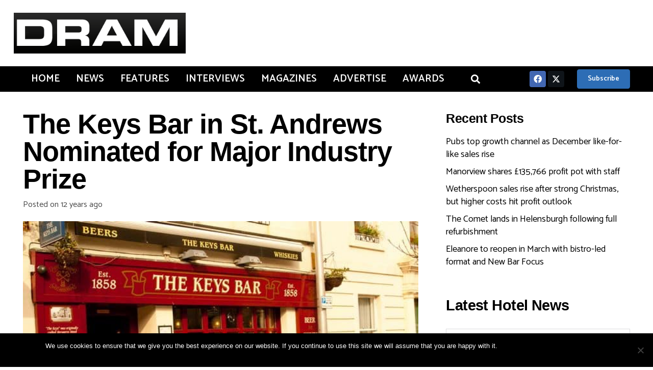

--- FILE ---
content_type: text/html; charset=UTF-8
request_url: https://dramscotland.co.uk/2014/07/01/the-keys-bar-in-st-andrews-nominated-for-major-industry-prize/
body_size: 19544
content:
<!DOCTYPE HTML>
<html lang="en-GB">
<head>
	<meta charset="UTF-8">
	<meta name='robots' content='index, follow, max-image-preview:large, max-snippet:-1, max-video-preview:-1' />

	<!-- This site is optimized with the Yoast SEO plugin v21.9.1 - https://yoast.com/wordpress/plugins/seo/ -->
	<title>The Keys Bar in St. Andrews Nominated for Major Industry Prize - DRAM Scotland</title>
	<link rel="canonical" href="https://dramscotland.co.uk/2014/07/01/the-keys-bar-in-st-andrews-nominated-for-major-industry-prize/" />
	<meta property="og:locale" content="en_GB" />
	<meta property="og:type" content="article" />
	<meta property="og:title" content="The Keys Bar in St. Andrews Nominated for Major Industry Prize - DRAM Scotland" />
	<meta property="og:description" content="The Keys Bar in St Andrews has been announced as a finalist for the Sunday Mail Pub of the Year prize at the 2014 DRAM Scottish Licensed Trade Awards, which take place at The Grand Central Hotel in Glasgow on Monday July 7th. The Sunday Mail Pub of the Year seeks to recognise the best..." />
	<meta property="og:url" content="https://dramscotland.co.uk/2014/07/01/the-keys-bar-in-st-andrews-nominated-for-major-industry-prize/" />
	<meta property="og:site_name" content="DRAM Scotland" />
	<meta property="article:publisher" content="https://www.facebook.com/dram.scotland/" />
	<meta property="article:author" content="www.facebook.com/dramscotland" />
	<meta property="article:published_time" content="2014-07-01T15:53:02+00:00" />
	<meta property="article:modified_time" content="2017-01-11T18:20:39+00:00" />
	<meta property="og:image" content="https://dramscotland.co.uk/wp-content/uploads/2014/07/Keys-bar-St-Andrews.jpg" />
	<meta property="og:image:width" content="615" />
	<meta property="og:image:height" content="409" />
	<meta property="og:image:type" content="image/jpeg" />
	<meta name="author" content="DRAM News Team" />
	<meta name="twitter:card" content="summary_large_image" />
	<meta name="twitter:creator" content="@dramscotland" />
	<meta name="twitter:site" content="@dramscotland" />
	<meta name="twitter:label1" content="Written by" />
	<meta name="twitter:data1" content="DRAM News Team" />
	<meta name="twitter:label2" content="Estimated reading time" />
	<meta name="twitter:data2" content="1 minute" />
	<script type="application/ld+json" class="yoast-schema-graph">{"@context":"https://schema.org","@graph":[{"@type":"Article","@id":"https://dramscotland.co.uk/2014/07/01/the-keys-bar-in-st-andrews-nominated-for-major-industry-prize/#article","isPartOf":{"@id":"https://dramscotland.co.uk/2014/07/01/the-keys-bar-in-st-andrews-nominated-for-major-industry-prize/"},"author":{"name":"DRAM News Team","@id":"https://dramscotland.co.uk/#/schema/person/267a9f8890213cf936b7914089b3f293"},"headline":"The Keys Bar in St. Andrews Nominated for Major Industry Prize","datePublished":"2014-07-01T15:53:02+00:00","dateModified":"2017-01-11T18:20:39+00:00","mainEntityOfPage":{"@id":"https://dramscotland.co.uk/2014/07/01/the-keys-bar-in-st-andrews-nominated-for-major-industry-prize/"},"wordCount":195,"commentCount":0,"publisher":{"@id":"https://dramscotland.co.uk/#organization"},"image":{"@id":"https://dramscotland.co.uk/2014/07/01/the-keys-bar-in-st-andrews-nominated-for-major-industry-prize/#primaryimage"},"thumbnailUrl":"https://dramscotland.co.uk/wp-content/uploads/2014/07/Keys-bar-St-Andrews.jpg","keywords":["DRAM Awards","st andrews","sunday mail","The Keys"],"articleSection":["Bar &amp; Pub"],"inLanguage":"en-GB"},{"@type":"WebPage","@id":"https://dramscotland.co.uk/2014/07/01/the-keys-bar-in-st-andrews-nominated-for-major-industry-prize/","url":"https://dramscotland.co.uk/2014/07/01/the-keys-bar-in-st-andrews-nominated-for-major-industry-prize/","name":"The Keys Bar in St. Andrews Nominated for Major Industry Prize - DRAM Scotland","isPartOf":{"@id":"https://dramscotland.co.uk/#website"},"primaryImageOfPage":{"@id":"https://dramscotland.co.uk/2014/07/01/the-keys-bar-in-st-andrews-nominated-for-major-industry-prize/#primaryimage"},"image":{"@id":"https://dramscotland.co.uk/2014/07/01/the-keys-bar-in-st-andrews-nominated-for-major-industry-prize/#primaryimage"},"thumbnailUrl":"https://dramscotland.co.uk/wp-content/uploads/2014/07/Keys-bar-St-Andrews.jpg","datePublished":"2014-07-01T15:53:02+00:00","dateModified":"2017-01-11T18:20:39+00:00","breadcrumb":{"@id":"https://dramscotland.co.uk/2014/07/01/the-keys-bar-in-st-andrews-nominated-for-major-industry-prize/#breadcrumb"},"inLanguage":"en-GB","potentialAction":[{"@type":"ReadAction","target":["https://dramscotland.co.uk/2014/07/01/the-keys-bar-in-st-andrews-nominated-for-major-industry-prize/"]}]},{"@type":"ImageObject","inLanguage":"en-GB","@id":"https://dramscotland.co.uk/2014/07/01/the-keys-bar-in-st-andrews-nominated-for-major-industry-prize/#primaryimage","url":"https://dramscotland.co.uk/wp-content/uploads/2014/07/Keys-bar-St-Andrews.jpg","contentUrl":"https://dramscotland.co.uk/wp-content/uploads/2014/07/Keys-bar-St-Andrews.jpg","width":615,"height":409,"caption":"Keys bar St Andrews"},{"@type":"BreadcrumbList","@id":"https://dramscotland.co.uk/2014/07/01/the-keys-bar-in-st-andrews-nominated-for-major-industry-prize/#breadcrumb","itemListElement":[{"@type":"ListItem","position":1,"name":"Home","item":"https://dramscotland.co.uk/"},{"@type":"ListItem","position":2,"name":"The Keys Bar in St. Andrews Nominated for Major Industry Prize"}]},{"@type":"WebSite","@id":"https://dramscotland.co.uk/#website","url":"https://dramscotland.co.uk/","name":"DRAM Scotland","description":"Dedicated to the Scottish On-trade for 30 years","publisher":{"@id":"https://dramscotland.co.uk/#organization"},"potentialAction":[{"@type":"SearchAction","target":{"@type":"EntryPoint","urlTemplate":"https://dramscotland.co.uk/?s={search_term_string}"},"query-input":"required name=search_term_string"}],"inLanguage":"en-GB"},{"@type":"Organization","@id":"https://dramscotland.co.uk/#organization","name":"DRAM Scotland","url":"https://dramscotland.co.uk/","logo":{"@type":"ImageObject","inLanguage":"en-GB","@id":"https://dramscotland.co.uk/#/schema/logo/image/","url":"https://dramscotland.co.uk/wp-content/uploads/2015/06/logo.gif","contentUrl":"https://dramscotland.co.uk/wp-content/uploads/2015/06/logo.gif","width":425,"height":101,"caption":"DRAM Scotland"},"image":{"@id":"https://dramscotland.co.uk/#/schema/logo/image/"},"sameAs":["https://www.facebook.com/dram.scotland/","https://twitter.com/dramscotland","https://instagram.com/dramscotland/"]},{"@type":"Person","@id":"https://dramscotland.co.uk/#/schema/person/267a9f8890213cf936b7914089b3f293","name":"DRAM News Team","image":{"@type":"ImageObject","inLanguage":"en-GB","@id":"https://dramscotland.co.uk/#/schema/person/image/","url":"https://secure.gravatar.com/avatar/f7e158d894d0db237f344079ac58ae4c?s=96&d=mm&r=g","contentUrl":"https://secure.gravatar.com/avatar/f7e158d894d0db237f344079ac58ae4c?s=96&d=mm&r=g","caption":"DRAM News Team"},"description":"DRAM magazine is Scotland’s leading monthly licensed trade magazine. It has been dedicated exclusively to the on-trade in Scotland for the past 30 years. It is independently owned, edited and published in Scotland. The DRAM is innovative, creative and original. First with the news, and the people in the news. Covering all the latest information on pubs, bars, clubs, restaurants and hotels in Scotland.","sameAs":["https://dramscotland.co.uk","www.facebook.com/dramscotland","https://twitter.com/@dramscotland"]}]}</script>
	<!-- / Yoast SEO plugin. -->


<link rel='dns-prefetch' href='//fonts.googleapis.com' />
<link rel="alternate" type="application/rss+xml" title="DRAM Scotland &raquo; Feed" href="https://dramscotland.co.uk/feed/" />
<meta name="viewport" content="width=device-width, initial-scale=1">
<meta name="SKYPE_TOOLBAR" content="SKYPE_TOOLBAR_PARSER_COMPATIBLE">
<meta name="theme-color" content="#f6f6f6">
<meta property="og:title" content="The Keys Bar in St. Andrews Nominated for Major Industry Prize - DRAM Scotland">
<meta property="og:url" content="https://dramscotland.co.uk/2014/07/01/the-keys-bar-in-st-andrews-nominated-for-major-industry-prize/">
<meta property="og:locale" content="en_GB">
<meta property="og:site_name" content="DRAM Scotland">
<meta property="og:type" content="article">
<meta property="og:image" content="https://dramscotland.co.uk/wp-content/uploads/2014/07/Keys-bar-St-Andrews.jpg" itemprop="image">
<script>
window._wpemojiSettings = {"baseUrl":"https:\/\/s.w.org\/images\/core\/emoji\/14.0.0\/72x72\/","ext":".png","svgUrl":"https:\/\/s.w.org\/images\/core\/emoji\/14.0.0\/svg\/","svgExt":".svg","source":{"concatemoji":"https:\/\/dramscotland.co.uk\/wp-includes\/js\/wp-emoji-release.min.js?ver=488c47dee41e7fa7ffb57ace1806cad0"}};
/*! This file is auto-generated */
!function(i,n){var o,s,e;function c(e){try{var t={supportTests:e,timestamp:(new Date).valueOf()};sessionStorage.setItem(o,JSON.stringify(t))}catch(e){}}function p(e,t,n){e.clearRect(0,0,e.canvas.width,e.canvas.height),e.fillText(t,0,0);var t=new Uint32Array(e.getImageData(0,0,e.canvas.width,e.canvas.height).data),r=(e.clearRect(0,0,e.canvas.width,e.canvas.height),e.fillText(n,0,0),new Uint32Array(e.getImageData(0,0,e.canvas.width,e.canvas.height).data));return t.every(function(e,t){return e===r[t]})}function u(e,t,n){switch(t){case"flag":return n(e,"\ud83c\udff3\ufe0f\u200d\u26a7\ufe0f","\ud83c\udff3\ufe0f\u200b\u26a7\ufe0f")?!1:!n(e,"\ud83c\uddfa\ud83c\uddf3","\ud83c\uddfa\u200b\ud83c\uddf3")&&!n(e,"\ud83c\udff4\udb40\udc67\udb40\udc62\udb40\udc65\udb40\udc6e\udb40\udc67\udb40\udc7f","\ud83c\udff4\u200b\udb40\udc67\u200b\udb40\udc62\u200b\udb40\udc65\u200b\udb40\udc6e\u200b\udb40\udc67\u200b\udb40\udc7f");case"emoji":return!n(e,"\ud83e\udef1\ud83c\udffb\u200d\ud83e\udef2\ud83c\udfff","\ud83e\udef1\ud83c\udffb\u200b\ud83e\udef2\ud83c\udfff")}return!1}function f(e,t,n){var r="undefined"!=typeof WorkerGlobalScope&&self instanceof WorkerGlobalScope?new OffscreenCanvas(300,150):i.createElement("canvas"),a=r.getContext("2d",{willReadFrequently:!0}),o=(a.textBaseline="top",a.font="600 32px Arial",{});return e.forEach(function(e){o[e]=t(a,e,n)}),o}function t(e){var t=i.createElement("script");t.src=e,t.defer=!0,i.head.appendChild(t)}"undefined"!=typeof Promise&&(o="wpEmojiSettingsSupports",s=["flag","emoji"],n.supports={everything:!0,everythingExceptFlag:!0},e=new Promise(function(e){i.addEventListener("DOMContentLoaded",e,{once:!0})}),new Promise(function(t){var n=function(){try{var e=JSON.parse(sessionStorage.getItem(o));if("object"==typeof e&&"number"==typeof e.timestamp&&(new Date).valueOf()<e.timestamp+604800&&"object"==typeof e.supportTests)return e.supportTests}catch(e){}return null}();if(!n){if("undefined"!=typeof Worker&&"undefined"!=typeof OffscreenCanvas&&"undefined"!=typeof URL&&URL.createObjectURL&&"undefined"!=typeof Blob)try{var e="postMessage("+f.toString()+"("+[JSON.stringify(s),u.toString(),p.toString()].join(",")+"));",r=new Blob([e],{type:"text/javascript"}),a=new Worker(URL.createObjectURL(r),{name:"wpTestEmojiSupports"});return void(a.onmessage=function(e){c(n=e.data),a.terminate(),t(n)})}catch(e){}c(n=f(s,u,p))}t(n)}).then(function(e){for(var t in e)n.supports[t]=e[t],n.supports.everything=n.supports.everything&&n.supports[t],"flag"!==t&&(n.supports.everythingExceptFlag=n.supports.everythingExceptFlag&&n.supports[t]);n.supports.everythingExceptFlag=n.supports.everythingExceptFlag&&!n.supports.flag,n.DOMReady=!1,n.readyCallback=function(){n.DOMReady=!0}}).then(function(){return e}).then(function(){var e;n.supports.everything||(n.readyCallback(),(e=n.source||{}).concatemoji?t(e.concatemoji):e.wpemoji&&e.twemoji&&(t(e.twemoji),t(e.wpemoji)))}))}((window,document),window._wpemojiSettings);
</script>
<style id='wp-emoji-styles-inline-css'>

	img.wp-smiley, img.emoji {
		display: inline !important;
		border: none !important;
		box-shadow: none !important;
		height: 1em !important;
		width: 1em !important;
		margin: 0 0.07em !important;
		vertical-align: -0.1em !important;
		background: none !important;
		padding: 0 !important;
	}
</style>
<link rel='stylesheet' id='cookie-notice-front-css' href='https://dramscotland.co.uk/wp-content/plugins/cookie-notice/css/front.min.css?ver=2.5.5' media='all' />
<link rel='stylesheet' id='mc4wp-form-themes-css' href='https://dramscotland.co.uk/wp-content/plugins/mailchimp-for-wp/assets/css/form-themes.css?ver=4.11.1' media='all' />
<link rel='stylesheet' id='us-fonts-css' href='https://fonts.googleapis.com/css?family=Merriweather%3A400%2C700%7CPT+Serif%3A400%2C700%7CCatamaran%3A400%2C600&#038;display=swap&#038;ver=488c47dee41e7fa7ffb57ace1806cad0' media='all' />
<link rel='stylesheet' id='us-style-css' href='https://dramscotland.co.uk/wp-content/themes/Impreza/css/style.min.css?ver=8.21' media='all' />
<script id="cookie-notice-front-js-before">
var cnArgs = {"ajaxUrl":"https:\/\/dramscotland.co.uk\/wp-admin\/admin-ajax.php","nonce":"1f4ae93c56","hideEffect":"fade","position":"bottom","onScroll":false,"onScrollOffset":100,"onClick":false,"cookieName":"cookie_notice_accepted","cookieTime":2592000,"cookieTimeRejected":2592000,"globalCookie":false,"redirection":false,"cache":true,"revokeCookies":false,"revokeCookiesOpt":"automatic"};
</script>
<script src="https://dramscotland.co.uk/wp-content/plugins/cookie-notice/js/front.min.js?ver=2.5.5" id="cookie-notice-front-js"></script>
<script src="https://dramscotland.co.uk/wp-includes/js/jquery/jquery.min.js?ver=3.7.1" id="jquery-core-js"></script>
<script src="https://dramscotland.co.uk/wp-includes/js/jquery/jquery-migrate.min.js?ver=3.4.1" id="jquery-migrate-js"></script>
<script></script><link rel="https://api.w.org/" href="https://dramscotland.co.uk/wp-json/" /><link rel="alternate" type="application/json" href="https://dramscotland.co.uk/wp-json/wp/v2/posts/5621" /><link rel="EditURI" type="application/rsd+xml" title="RSD" href="https://dramscotland.co.uk/xmlrpc.php?rsd" />
<link rel="alternate" type="application/json+oembed" href="https://dramscotland.co.uk/wp-json/oembed/1.0/embed?url=https%3A%2F%2Fdramscotland.co.uk%2F2014%2F07%2F01%2Fthe-keys-bar-in-st-andrews-nominated-for-major-industry-prize%2F" />
<link rel="alternate" type="text/xml+oembed" href="https://dramscotland.co.uk/wp-json/oembed/1.0/embed?url=https%3A%2F%2Fdramscotland.co.uk%2F2014%2F07%2F01%2Fthe-keys-bar-in-st-andrews-nominated-for-major-industry-prize%2F&#038;format=xml" />

<!-- This site is using AdRotate Professional v5.18.1 to display their advertisements - https://ajdg.solutions/ -->
<!-- AdRotate CSS -->
<style type="text/css" media="screen">
	.g { margin:0px; padding:0px; overflow:hidden; line-height:1; zoom:1; }
	.g img { height:auto; }
	.g-col { position:relative; float:left; }
	.g-col:first-child { margin-left: 0; }
	.g-col:last-child { margin-right: 0; }
	.woocommerce-page .g, .bbpress-wrapper .g { margin: 20px auto; clear:both; }
	@media only screen and (max-width: 480px) {
		.g-col, .g-dyn, .g-single { width:100%; margin-left:0; margin-right:0; }
		.woocommerce-page .g, .bbpress-wrapper .g { margin: 10px auto; }
	}
</style>
<!-- /AdRotate CSS -->

		<script id="us_add_no_touch">
			if ( ! /Android|webOS|iPhone|iPad|iPod|BlackBerry|IEMobile|Opera Mini/i.test( navigator.userAgent ) ) {
				var root = document.getElementsByTagName( 'html' )[ 0 ]
				root.className += " no-touch";
			}
		</script>
		<meta name="generator" content="Powered by WPBakery Page Builder - drag and drop page builder for WordPress."/>
<link rel="icon" href="https://dramscotland.co.uk/wp-content/uploads/2017/04/dram-logo.png" sizes="32x32" />
<link rel="icon" href="https://dramscotland.co.uk/wp-content/uploads/2017/04/dram-logo.png" sizes="192x192" />
<link rel="apple-touch-icon" href="https://dramscotland.co.uk/wp-content/uploads/2017/04/dram-logo.png" />
<meta name="msapplication-TileImage" content="https://dramscotland.co.uk/wp-content/uploads/2017/04/dram-logo.png" />
<noscript><style> .wpb_animate_when_almost_visible { opacity: 1; }</style></noscript>		<style id="us-icon-fonts">@font-face{font-display:block;font-style:normal;font-family:"fontawesome";font-weight:900;src:url("https://dramscotland.co.uk/wp-content/themes/Impreza/fonts/fa-solid-900.woff2?ver=8.21") format("woff2")}.fas{font-family:"fontawesome";font-weight:900}@font-face{font-display:block;font-style:normal;font-family:"fontawesome";font-weight:400;src:url("https://dramscotland.co.uk/wp-content/themes/Impreza/fonts/fa-regular-400.woff2?ver=8.21") format("woff2")}.far{font-family:"fontawesome";font-weight:400}@font-face{font-display:block;font-style:normal;font-family:"fontawesome";font-weight:300;src:url("https://dramscotland.co.uk/wp-content/themes/Impreza/fonts/fa-light-300.woff2?ver=8.21") format("woff2")}.fal{font-family:"fontawesome";font-weight:300}@font-face{font-display:block;font-style:normal;font-family:"Font Awesome 5 Duotone";font-weight:900;src:url("https://dramscotland.co.uk/wp-content/themes/Impreza/fonts/fa-duotone-900.woff2?ver=8.21") format("woff2")}.fad{font-family:"Font Awesome 5 Duotone";font-weight:900}.fad{position:relative}.fad:before{position:absolute}.fad:after{opacity:0.4}@font-face{font-display:block;font-style:normal;font-family:"Font Awesome 5 Brands";font-weight:400;src:url("https://dramscotland.co.uk/wp-content/themes/Impreza/fonts/fa-brands-400.woff2?ver=8.21") format("woff2")}.fab{font-family:"Font Awesome 5 Brands";font-weight:400}@font-face{font-display:block;font-style:normal;font-family:"Material Icons";font-weight:400;src:url("https://dramscotland.co.uk/wp-content/themes/Impreza/fonts/material-icons.woff2?ver=8.21") format("woff2")}.material-icons{font-family:"Material Icons";font-weight:400}</style>
				<style id="us-theme-options-css">:root{--color-header-middle-bg:#ffffff;--color-header-middle-bg-grad:#ffffff;--color-header-middle-text:#666666;--color-header-middle-text-hover:#000000;--color-header-transparent-bg:transparent;--color-header-transparent-bg-grad:transparent;--color-header-transparent-text:rgba(255,255,255,0.66);--color-header-transparent-text-hover:#ffffff;--color-chrome-toolbar:#f6f6f6;--color-chrome-toolbar-grad:#f6f6f6;--color-header-top-bg:#f5f5f5;--color-header-top-bg-grad:#f5f5f5;--color-header-top-text:#666666;--color-header-top-text-hover:#000000;--color-header-top-transparent-bg:rgba(0,0,0,0.2);--color-header-top-transparent-bg-grad:rgba(0,0,0,0.2);--color-header-top-transparent-text:rgba(255,255,255,0.66);--color-header-top-transparent-text-hover:#fff;--color-content-bg:#ffffff;--color-content-bg-grad:#ffffff;--color-content-bg-alt:#f6f6f6;--color-content-bg-alt-grad:#f6f6f6;--color-content-border:#ebebeb;--color-content-heading:#000000;--color-content-heading-grad:#000000;--color-content-text:#4a4a4a;--color-content-link:#000000;--color-content-link-hover:#000000;--color-content-primary:#000000;--color-content-primary-grad:#000000;--color-content-secondary:#000000;--color-content-secondary-grad:#000000;--color-content-faded:#999999;--color-content-overlay:rgba(0,0,0,0.75);--color-content-overlay-grad:rgba(0,0,0,0.75);--color-alt-content-bg:#222222;--color-alt-content-bg-grad:#222222;--color-alt-content-bg-alt:#000000;--color-alt-content-bg-alt-grad:#000000;--color-alt-content-border:#444444;--color-alt-content-heading:#ffffff;--color-alt-content-heading-grad:#ffffff;--color-alt-content-text:#999999;--color-alt-content-link:#ffffff;--color-alt-content-link-hover:#ffffff;--color-alt-content-primary:#ffffff;--color-alt-content-primary-grad:#ffffff;--color-alt-content-secondary:#ffffff;--color-alt-content-secondary-grad:#ffffff;--color-alt-content-faded:#666666;--color-alt-content-overlay:#e95095;--color-alt-content-overlay-grad:linear-gradient(135deg,#e95095,rgba(233,80,149,0.75));--color-footer-bg:#000000;--color-footer-bg-grad:#000000;--color-footer-bg-alt:#f6f6f6;--color-footer-bg-alt-grad:#f6f6f6;--color-footer-border:#ebebeb;--color-footer-heading:#ccc;--color-footer-heading-grad:#ccc;--color-footer-text:#f0f0f0;--color-footer-link:#dedede;--color-footer-link-hover:#dedede;--color-subfooter-bg:#ffffff;--color-subfooter-bg-grad:#ffffff;--color-subfooter-bg-alt:#f6f6f6;--color-subfooter-bg-alt-grad:#f6f6f6;--color-subfooter-border:#ebebeb;--color-subfooter-heading:#ccc;--color-subfooter-heading-grad:#ccc;--color-subfooter-text:#666666;--color-subfooter-link:#000000;--color-subfooter-link-hover:#000000;--color-content-primary-faded:rgba(0,0,0,0.15);--box-shadow:0 5px 15px rgba(0,0,0,.15);--box-shadow-up:0 -5px 15px rgba(0,0,0,.15);--site-canvas-width:1240px;--site-content-width:1200px;--text-block-margin-bottom:0rem;--inputs-font-size:1rem;--inputs-height:2.8rem;--inputs-padding:0.8rem;--inputs-border-width:0px;--inputs-text-color:#666666}:root{--font-family:Catamaran,sans-serif;--font-size:18px;--line-height:29px;--font-weight:400;--bold-font-weight:600;--h1-font-family:Arial,Helvetica,sans-serif;--h1-font-size:3rem;--h1-line-height:1;--h1-font-weight:900;--h1-bold-font-weight:700;--h1-text-transform:none;--h1-font-style:normal;--h1-letter-spacing:-0.02em;--h1-margin-bottom:1.5rem;--h2-font-family:var(--h1-font-family);--h2-font-size:2rem;--h2-line-height:1.3;--h2-font-weight:700;--h2-bold-font-weight:var(--h1-bold-font-weight);--h2-text-transform:var(--h1-text-transform);--h2-font-style:var(--h1-font-style);--h2-letter-spacing:-0.02em;--h2-margin-bottom:1.5rem;--h3-font-family:var(--h1-font-family);--h3-font-size:1.6rem;--h3-line-height:1.3;--h3-font-weight:700;--h3-bold-font-weight:var(--h1-bold-font-weight);--h3-text-transform:var(--h1-text-transform);--h3-font-style:var(--h1-font-style);--h3-letter-spacing:-0.02em;--h3-margin-bottom:1.5rem;--h4-font-family:var(--h1-font-family);--h4-font-size:1.40rem;--h4-line-height:1.3;--h4-font-weight:700;--h4-bold-font-weight:var(--h1-bold-font-weight);--h4-text-transform:var(--h1-text-transform);--h4-font-style:var(--h1-font-style);--h4-letter-spacing:-0.02em;--h4-margin-bottom:1.5rem;--h5-font-family:var(--h1-font-family);--h5-font-size:1.20rem;--h5-line-height:1.6;--h5-font-weight:400;--h5-bold-font-weight:var(--h1-bold-font-weight);--h5-text-transform:var(--h1-text-transform);--h5-font-style:var(--h1-font-style);--h5-letter-spacing:0em;--h5-margin-bottom:1.5rem;--h6-font-family:var(--h1-font-family);--h6-font-size:1rem;--h6-line-height:1.6;--h6-font-weight:400;--h6-bold-font-weight:var(--h1-bold-font-weight);--h6-text-transform:var(--h1-text-transform);--h6-font-style:var(--h1-font-style);--h6-letter-spacing:0em;--h6-margin-bottom:1.5rem}@media (min-width:1025px) and (max-width:1380px){:root{--font-family:Catamaran,sans-serif;--font-size:18px;--line-height:29px;--font-weight:400;--bold-font-weight:600;--h1-font-family:Arial,Helvetica,sans-serif;--h1-font-size:3rem;--h1-line-height:1;--h1-font-weight:900;--h1-bold-font-weight:700;--h1-text-transform:none;--h1-font-style:normal;--h1-letter-spacing:-0.02em;--h1-margin-bottom:1.5rem;--h2-font-family:var(--h1-font-family);--h2-font-size:2rem;--h2-line-height:1.3;--h2-font-weight:700;--h2-bold-font-weight:var(--h1-bold-font-weight);--h2-text-transform:var(--h1-text-transform);--h2-font-style:var(--h1-font-style);--h2-letter-spacing:-0.02em;--h2-margin-bottom:1.5rem;--h3-font-family:var(--h1-font-family);--h3-font-size:1.6rem;--h3-line-height:1.3;--h3-font-weight:700;--h3-bold-font-weight:var(--h1-bold-font-weight);--h3-text-transform:var(--h1-text-transform);--h3-font-style:var(--h1-font-style);--h3-letter-spacing:-0.02em;--h3-margin-bottom:1.5rem;--h4-font-family:var(--h1-font-family);--h4-font-size:1.40rem;--h4-line-height:1.3;--h4-font-weight:700;--h4-bold-font-weight:var(--h1-bold-font-weight);--h4-text-transform:var(--h1-text-transform);--h4-font-style:var(--h1-font-style);--h4-letter-spacing:-0.02em;--h4-margin-bottom:1.5rem;--h5-font-family:var(--h1-font-family);--h5-font-size:1.20rem;--h5-line-height:1.6;--h5-font-weight:400;--h5-bold-font-weight:var(--h1-bold-font-weight);--h5-text-transform:var(--h1-text-transform);--h5-font-style:var(--h1-font-style);--h5-letter-spacing:0em;--h5-margin-bottom:1.5rem;--h6-font-family:var(--h1-font-family);--h6-font-size:1rem;--h6-line-height:1.6;--h6-font-weight:400;--h6-bold-font-weight:var(--h1-bold-font-weight);--h6-text-transform:var(--h1-text-transform);--h6-font-style:var(--h1-font-style);--h6-letter-spacing:0em;--h6-margin-bottom:1.5rem}}@media (min-width:601px) and (max-width:1024px){:root{--font-family:Catamaran,sans-serif;--font-size:18px;--line-height:29px;--font-weight:400;--bold-font-weight:600;--h1-font-family:Arial,Helvetica,sans-serif;--h1-font-size:3rem;--h1-line-height:1;--h1-font-weight:900;--h1-bold-font-weight:700;--h1-text-transform:none;--h1-font-style:normal;--h1-letter-spacing:-0.02em;--h1-margin-bottom:1.5rem;--h2-font-family:var(--h1-font-family);--h2-font-size:2rem;--h2-line-height:1.3;--h2-font-weight:700;--h2-bold-font-weight:var(--h1-bold-font-weight);--h2-text-transform:var(--h1-text-transform);--h2-font-style:var(--h1-font-style);--h2-letter-spacing:-0.02em;--h2-margin-bottom:1.5rem;--h3-font-family:var(--h1-font-family);--h3-font-size:1.6rem;--h3-line-height:1.3;--h3-font-weight:700;--h3-bold-font-weight:var(--h1-bold-font-weight);--h3-text-transform:var(--h1-text-transform);--h3-font-style:var(--h1-font-style);--h3-letter-spacing:-0.02em;--h3-margin-bottom:1.5rem;--h4-font-family:var(--h1-font-family);--h4-font-size:1.40rem;--h4-line-height:1.3;--h4-font-weight:700;--h4-bold-font-weight:var(--h1-bold-font-weight);--h4-text-transform:var(--h1-text-transform);--h4-font-style:var(--h1-font-style);--h4-letter-spacing:-0.02em;--h4-margin-bottom:1.5rem;--h5-font-family:var(--h1-font-family);--h5-font-size:1.20rem;--h5-line-height:1.6;--h5-font-weight:400;--h5-bold-font-weight:var(--h1-bold-font-weight);--h5-text-transform:var(--h1-text-transform);--h5-font-style:var(--h1-font-style);--h5-letter-spacing:0em;--h5-margin-bottom:1.5rem;--h6-font-family:var(--h1-font-family);--h6-font-size:1rem;--h6-line-height:1.6;--h6-font-weight:400;--h6-bold-font-weight:var(--h1-bold-font-weight);--h6-text-transform:var(--h1-text-transform);--h6-font-style:var(--h1-font-style);--h6-letter-spacing:0em;--h6-margin-bottom:1.5rem}}@media (max-width:600px){:root{--font-size:16px;--line-height:28px;--h1-font-size:2rem;--h2-font-size:1.6rem;--h3-font-size:1.4rem;--h4-font-size:1.20rem}}h1{font-family:var(--h1-font-family,inherit);font-weight:var(--h1-font-weight,inherit);font-size:var(--h1-font-size,inherit);font-style:var(--h1-font-style,inherit);line-height:var(--h1-line-height,1.4);letter-spacing:var(--h1-letter-spacing,inherit);text-transform:var(--h1-text-transform,inherit);margin-bottom:var(--h1-margin-bottom,1.5rem)}h1>strong{font-weight:var(--h1-bold-font-weight,bold)}h2{font-family:var(--h2-font-family,inherit);font-weight:var(--h2-font-weight,inherit);font-size:var(--h2-font-size,inherit);font-style:var(--h2-font-style,inherit);line-height:var(--h2-line-height,1.4);letter-spacing:var(--h2-letter-spacing,inherit);text-transform:var(--h2-text-transform,inherit);margin-bottom:var(--h2-margin-bottom,1.5rem)}h2>strong{font-weight:var(--h2-bold-font-weight,bold)}h3{font-family:var(--h3-font-family,inherit);font-weight:var(--h3-font-weight,inherit);font-size:var(--h3-font-size,inherit);font-style:var(--h3-font-style,inherit);line-height:var(--h3-line-height,1.4);letter-spacing:var(--h3-letter-spacing,inherit);text-transform:var(--h3-text-transform,inherit);margin-bottom:var(--h3-margin-bottom,1.5rem)}h3>strong{font-weight:var(--h3-bold-font-weight,bold)}h4{font-family:var(--h4-font-family,inherit);font-weight:var(--h4-font-weight,inherit);font-size:var(--h4-font-size,inherit);font-style:var(--h4-font-style,inherit);line-height:var(--h4-line-height,1.4);letter-spacing:var(--h4-letter-spacing,inherit);text-transform:var(--h4-text-transform,inherit);margin-bottom:var(--h4-margin-bottom,1.5rem)}h4>strong{font-weight:var(--h4-bold-font-weight,bold)}h5{font-family:var(--h5-font-family,inherit);font-weight:var(--h5-font-weight,inherit);font-size:var(--h5-font-size,inherit);font-style:var(--h5-font-style,inherit);line-height:var(--h5-line-height,1.4);letter-spacing:var(--h5-letter-spacing,inherit);text-transform:var(--h5-text-transform,inherit);margin-bottom:var(--h5-margin-bottom,1.5rem)}h5>strong{font-weight:var(--h5-bold-font-weight,bold)}h6{font-family:var(--h6-font-family,inherit);font-weight:var(--h6-font-weight,inherit);font-size:var(--h6-font-size,inherit);font-style:var(--h6-font-style,inherit);line-height:var(--h6-line-height,1.4);letter-spacing:var(--h6-letter-spacing,inherit);text-transform:var(--h6-text-transform,inherit);margin-bottom:var(--h6-margin-bottom,1.5rem)}h6>strong{font-weight:var(--h6-bold-font-weight,bold)}body{background:#ffffff}@media (max-width:1290px){.l-main .aligncenter{max-width:calc(100vw - 5rem)}}@media (min-width:1381px){body.usb_preview .hide_on_default{opacity:0.25!important}.vc_hidden-lg,body:not(.usb_preview) .hide_on_default{display:none!important}.default_align_left{text-align:left;justify-content:flex-start}.default_align_right{text-align:right;justify-content:flex-end}.default_align_center{text-align:center;justify-content:center}.default_align_justify{justify-content:space-between}.w-hwrapper>.default_align_justify,.default_align_justify>.w-btn{width:100%}}@media (min-width:1025px) and (max-width:1380px){body.usb_preview .hide_on_laptops{opacity:0.25!important}.vc_hidden-md,body:not(.usb_preview) .hide_on_laptops{display:none!important}.laptops_align_left{text-align:left;justify-content:flex-start}.laptops_align_right{text-align:right;justify-content:flex-end}.laptops_align_center{text-align:center;justify-content:center}.laptops_align_justify{justify-content:space-between}.w-hwrapper>.laptops_align_justify,.laptops_align_justify>.w-btn{width:100%}.g-cols.via_grid[style*="--laptops-gap"]{grid-gap:var(--laptops-gap,3rem)}}@media (min-width:601px) and (max-width:1024px){body.usb_preview .hide_on_tablets{opacity:0.25!important}.vc_hidden-sm,body:not(.usb_preview) .hide_on_tablets{display:none!important}.tablets_align_left{text-align:left;justify-content:flex-start}.tablets_align_right{text-align:right;justify-content:flex-end}.tablets_align_center{text-align:center;justify-content:center}.tablets_align_justify{justify-content:space-between}.w-hwrapper>.tablets_align_justify,.tablets_align_justify>.w-btn{width:100%}.g-cols.via_grid[style*="--tablets-gap"]{grid-gap:var(--tablets-gap,3rem)}}@media (max-width:600px){body.usb_preview .hide_on_mobiles{opacity:0.25!important}.vc_hidden-xs,body:not(.usb_preview) .hide_on_mobiles{display:none!important}.mobiles_align_left{text-align:left;justify-content:flex-start}.mobiles_align_right{text-align:right;justify-content:flex-end}.mobiles_align_center{text-align:center;justify-content:center}.mobiles_align_justify{justify-content:space-between}.w-hwrapper>.mobiles_align_justify,.mobiles_align_justify>.w-btn{width:100%}.w-hwrapper.stack_on_mobiles{display:block}.w-hwrapper.stack_on_mobiles>*{display:block;margin:0 0 var(--hwrapper-gap,1.2rem)}.w-hwrapper.stack_on_mobiles>:last-child{margin-bottom:0}.g-cols.via_grid[style*="--mobiles-gap"]{grid-gap:var(--mobiles-gap,1.5rem)}}@media (max-width:600px){.g-cols.type_default>div[class*="vc_col-xs-"]{margin-top:1rem;margin-bottom:1rem}.g-cols>div:not([class*="vc_col-xs-"]){width:100%;margin:0 0 1.5rem}.g-cols.reversed>div:last-of-type{order:-1}.g-cols.type_boxes>div,.g-cols.reversed>div:first-child,.g-cols:not(.reversed)>div:last-child,.g-cols>div.has_bg_color{margin-bottom:0}.vc_col-xs-1{width:8.3333%}.vc_col-xs-2{width:16.6666%}.vc_col-xs-1\/5{width:20%}.vc_col-xs-3{width:25%}.vc_col-xs-4{width:33.3333%}.vc_col-xs-2\/5{width:40%}.vc_col-xs-5{width:41.6666%}.vc_col-xs-6{width:50%}.vc_col-xs-7{width:58.3333%}.vc_col-xs-3\/5{width:60%}.vc_col-xs-8{width:66.6666%}.vc_col-xs-9{width:75%}.vc_col-xs-4\/5{width:80%}.vc_col-xs-10{width:83.3333%}.vc_col-xs-11{width:91.6666%}.vc_col-xs-12{width:100%}.vc_col-xs-offset-0{margin-left:0}.vc_col-xs-offset-1{margin-left:8.3333%}.vc_col-xs-offset-2{margin-left:16.6666%}.vc_col-xs-offset-1\/5{margin-left:20%}.vc_col-xs-offset-3{margin-left:25%}.vc_col-xs-offset-4{margin-left:33.3333%}.vc_col-xs-offset-2\/5{margin-left:40%}.vc_col-xs-offset-5{margin-left:41.6666%}.vc_col-xs-offset-6{margin-left:50%}.vc_col-xs-offset-7{margin-left:58.3333%}.vc_col-xs-offset-3\/5{margin-left:60%}.vc_col-xs-offset-8{margin-left:66.6666%}.vc_col-xs-offset-9{margin-left:75%}.vc_col-xs-offset-4\/5{margin-left:80%}.vc_col-xs-offset-10{margin-left:83.3333%}.vc_col-xs-offset-11{margin-left:91.6666%}.vc_col-xs-offset-12{margin-left:100%}}@media (min-width:601px){.vc_col-sm-1{width:8.3333%}.vc_col-sm-2{width:16.6666%}.vc_col-sm-1\/5{width:20%}.vc_col-sm-3{width:25%}.vc_col-sm-4{width:33.3333%}.vc_col-sm-2\/5{width:40%}.vc_col-sm-5{width:41.6666%}.vc_col-sm-6{width:50%}.vc_col-sm-7{width:58.3333%}.vc_col-sm-3\/5{width:60%}.vc_col-sm-8{width:66.6666%}.vc_col-sm-9{width:75%}.vc_col-sm-4\/5{width:80%}.vc_col-sm-10{width:83.3333%}.vc_col-sm-11{width:91.6666%}.vc_col-sm-12{width:100%}.vc_col-sm-offset-0{margin-left:0}.vc_col-sm-offset-1{margin-left:8.3333%}.vc_col-sm-offset-2{margin-left:16.6666%}.vc_col-sm-offset-1\/5{margin-left:20%}.vc_col-sm-offset-3{margin-left:25%}.vc_col-sm-offset-4{margin-left:33.3333%}.vc_col-sm-offset-2\/5{margin-left:40%}.vc_col-sm-offset-5{margin-left:41.6666%}.vc_col-sm-offset-6{margin-left:50%}.vc_col-sm-offset-7{margin-left:58.3333%}.vc_col-sm-offset-3\/5{margin-left:60%}.vc_col-sm-offset-8{margin-left:66.6666%}.vc_col-sm-offset-9{margin-left:75%}.vc_col-sm-offset-4\/5{margin-left:80%}.vc_col-sm-offset-10{margin-left:83.3333%}.vc_col-sm-offset-11{margin-left:91.6666%}.vc_col-sm-offset-12{margin-left:100%}}@media (min-width:1025px){.vc_col-md-1{width:8.3333%}.vc_col-md-2{width:16.6666%}.vc_col-md-1\/5{width:20%}.vc_col-md-3{width:25%}.vc_col-md-4{width:33.3333%}.vc_col-md-2\/5{width:40%}.vc_col-md-5{width:41.6666%}.vc_col-md-6{width:50%}.vc_col-md-7{width:58.3333%}.vc_col-md-3\/5{width:60%}.vc_col-md-8{width:66.6666%}.vc_col-md-9{width:75%}.vc_col-md-4\/5{width:80%}.vc_col-md-10{width:83.3333%}.vc_col-md-11{width:91.6666%}.vc_col-md-12{width:100%}.vc_col-md-offset-0{margin-left:0}.vc_col-md-offset-1{margin-left:8.3333%}.vc_col-md-offset-2{margin-left:16.6666%}.vc_col-md-offset-1\/5{margin-left:20%}.vc_col-md-offset-3{margin-left:25%}.vc_col-md-offset-4{margin-left:33.3333%}.vc_col-md-offset-2\/5{margin-left:40%}.vc_col-md-offset-5{margin-left:41.6666%}.vc_col-md-offset-6{margin-left:50%}.vc_col-md-offset-7{margin-left:58.3333%}.vc_col-md-offset-3\/5{margin-left:60%}.vc_col-md-offset-8{margin-left:66.6666%}.vc_col-md-offset-9{margin-left:75%}.vc_col-md-offset-4\/5{margin-left:80%}.vc_col-md-offset-10{margin-left:83.3333%}.vc_col-md-offset-11{margin-left:91.6666%}.vc_col-md-offset-12{margin-left:100%}}@media (min-width:1381px){.vc_col-lg-1{width:8.3333%}.vc_col-lg-2{width:16.6666%}.vc_col-lg-1\/5{width:20%}.vc_col-lg-3{width:25%}.vc_col-lg-4{width:33.3333%}.vc_col-lg-2\/5{width:40%}.vc_col-lg-5{width:41.6666%}.vc_col-lg-6{width:50%}.vc_col-lg-7{width:58.3333%}.vc_col-lg-3\/5{width:60%}.vc_col-lg-8{width:66.6666%}.vc_col-lg-9{width:75%}.vc_col-lg-4\/5{width:80%}.vc_col-lg-10{width:83.3333%}.vc_col-lg-11{width:91.6666%}.vc_col-lg-12{width:100%}.vc_col-lg-offset-0{margin-left:0}.vc_col-lg-offset-1{margin-left:8.3333%}.vc_col-lg-offset-2{margin-left:16.6666%}.vc_col-lg-offset-1\/5{margin-left:20%}.vc_col-lg-offset-3{margin-left:25%}.vc_col-lg-offset-4{margin-left:33.3333%}.vc_col-lg-offset-2\/5{margin-left:40%}.vc_col-lg-offset-5{margin-left:41.6666%}.vc_col-lg-offset-6{margin-left:50%}.vc_col-lg-offset-7{margin-left:58.3333%}.vc_col-lg-offset-3\/5{margin-left:60%}.vc_col-lg-offset-8{margin-left:66.6666%}.vc_col-lg-offset-9{margin-left:75%}.vc_col-lg-offset-4\/5{margin-left:80%}.vc_col-lg-offset-10{margin-left:83.3333%}.vc_col-lg-offset-11{margin-left:91.6666%}.vc_col-lg-offset-12{margin-left:100%}}@media (min-width:601px) and (max-width:1024px){.g-cols.via_flex.type_default>div[class*="vc_col-md-"],.g-cols.via_flex.type_default>div[class*="vc_col-lg-"]{margin-top:1rem;margin-bottom:1rem}}@media (min-width:1025px) and (max-width:1380px){.g-cols.via_flex.type_default>div[class*="vc_col-lg-"]{margin-top:1rem;margin-bottom:1rem}}@media (max-width:899px){.l-canvas{overflow:hidden}.g-cols.stacking_default.reversed>div:last-of-type{order:-1}.g-cols.stacking_default.via_flex>div:not([class*="vc_col-xs"]){width:100%;margin:0 0 1.5rem}.g-cols.stacking_default.via_grid.mobiles-cols_1{grid-template-columns:100%}.g-cols.stacking_default.via_flex.type_boxes>div,.g-cols.stacking_default.via_flex.reversed>div:first-child,.g-cols.stacking_default.via_flex:not(.reversed)>div:last-child,.g-cols.stacking_default.via_flex>div.has_bg_color{margin-bottom:0}.g-cols.stacking_default.via_flex.type_default>.wpb_column.stretched{margin-left:-1rem;margin-right:-1rem}.g-cols.stacking_default.via_grid.mobiles-cols_1>.wpb_column.stretched,.g-cols.stacking_default.via_flex.type_boxes>.wpb_column.stretched{margin-left:-2.5rem;margin-right:-2.5rem;width:auto}.vc_column-inner.type_sticky>.wpb_wrapper,.vc_column_container.type_sticky>.vc_column-inner{top:0!important}}@media (min-width:900px){body:not(.rtl) .l-section.for_sidebar.at_left>div>.l-sidebar,.rtl .l-section.for_sidebar.at_right>div>.l-sidebar{order:-1}.vc_column_container.type_sticky>.vc_column-inner,.vc_column-inner.type_sticky>.wpb_wrapper{position:-webkit-sticky;position:sticky}.l-section.type_sticky{position:-webkit-sticky;position:sticky;top:0;z-index:11;transform:translateZ(0); transition:top 0.3s cubic-bezier(.78,.13,.15,.86) 0.1s}.header_hor .l-header.post_fixed.sticky_auto_hide{z-index:12}.admin-bar .l-section.type_sticky{top:32px}.l-section.type_sticky>.l-section-h{transition:padding-top 0.3s}.header_hor .l-header.pos_fixed:not(.down)~.l-main .l-section.type_sticky:not(:first-of-type){top:var(--header-sticky-height)}.admin-bar.header_hor .l-header.pos_fixed:not(.down)~.l-main .l-section.type_sticky:not(:first-of-type){top:calc( var(--header-sticky-height) + 32px )}.header_hor .l-header.pos_fixed.sticky:not(.down)~.l-main .l-section.type_sticky:first-of-type>.l-section-h{padding-top:var(--header-sticky-height)}.header_hor.headerinpos_bottom .l-header.pos_fixed.sticky:not(.down)~.l-main .l-section.type_sticky:first-of-type>.l-section-h{padding-bottom:var(--header-sticky-height)!important}}@media screen and (min-width:1290px){.g-cols.via_flex.type_default>.wpb_column.stretched:first-of-type{margin-left:calc( var(--site-content-width) / 2 + 0px / 2 + 1.5rem - 50vw)}.g-cols.via_flex.type_default>.wpb_column.stretched:last-of-type{margin-right:calc( var(--site-content-width) / 2 + 0px / 2 + 1.5rem - 50vw)}.l-main .alignfull, .w-separator.width_screen,.g-cols.via_grid>.wpb_column.stretched:first-of-type,.g-cols.via_flex.type_boxes>.wpb_column.stretched:first-of-type{margin-left:calc( var(--site-content-width) / 2 + 0px / 2 - 50vw )}.l-main .alignfull, .w-separator.width_screen,.g-cols.via_grid>.wpb_column.stretched:last-of-type,.g-cols.via_flex.type_boxes>.wpb_column.stretched:last-of-type{margin-right:calc( var(--site-content-width) / 2 + 0px / 2 - 50vw )}}@media (max-width:600px){.w-form-row.for_submit[style*=btn-size-mobiles] .w-btn{font-size:var(--btn-size-mobiles)!important}}a,button,input[type=submit],.ui-slider-handle{outline:none!important}.w-toplink,.w-header-show{background:rgba(0,0,0,0.3)}.no-touch .w-toplink.active:hover,.no-touch .w-header-show:hover{background:var(--color-content-primary-grad)}button[type=submit]:not(.w-btn),input[type=submit]:not(.w-btn),.us-nav-style_1>*,.navstyle_1>.owl-nav button,.us-btn-style_1{font-family:var(--font-family);font-weight:700;font-style:normal;text-transform:none;letter-spacing:0em;border-radius:0.3em;padding:0.8em 1.5em;background:#1a1a1a;border-color:transparent;color:#ffffff!important}button[type=submit]:not(.w-btn):before,input[type=submit]:not(.w-btn),.us-nav-style_1>*:before,.navstyle_1>.owl-nav button:before,.us-btn-style_1:before{border-width:2px}.no-touch button[type=submit]:not(.w-btn):hover,.no-touch input[type=submit]:not(.w-btn):hover,.us-nav-style_1>span.current,.no-touch .us-nav-style_1>a:hover,.no-touch .navstyle_1>.owl-nav button:hover,.no-touch .us-btn-style_1:hover{background:#333333;border-color:transparent;color:#ffffff!important}.us-nav-style_1>*{min-width:calc(1.2em + 2 * 0.8em)}.us-nav-style_2>*,.navstyle_2>.owl-nav button,.us-btn-style_2{font-family:var(--font-family);font-weight:700;font-style:normal;text-transform:none;letter-spacing:0em;border-radius:0.3em;padding:0.8em 1.5em;background:#e8e9eb;border-color:transparent;color:#434955!important}.us-nav-style_2>*:before,.navstyle_2>.owl-nav button:before,.us-btn-style_2:before{border-width:2px}.us-nav-style_2>span.current,.no-touch .us-nav-style_2>a:hover,.no-touch .navstyle_2>.owl-nav button:hover,.no-touch .us-btn-style_2:hover{background:#e8e9eb;border-color:transparent;color:#434955!important}.us-nav-style_2>*{min-width:calc(1.2em + 2 * 0.8em)}.us-nav-style_3>*,.navstyle_3>.owl-nav button,.us-btn-style_3{font-family:var(--font-family);font-weight:700;font-style:normal;text-transform:none;letter-spacing:0em;border-radius:0.3em;padding:0.8em 1.5em;background:#2d6db5;border-color:transparent;color:#ffffff!important}.us-nav-style_3>*:before,.navstyle_3>.owl-nav button:before,.us-btn-style_3:before{border-width:2px}.us-nav-style_3>span.current,.no-touch .us-nav-style_3>a:hover,.no-touch .navstyle_3>.owl-nav button:hover,.no-touch .us-btn-style_3:hover{background:#245791;border-color:transparent;color:#ffffff!important}.us-nav-style_3>*{min-width:calc(1.2em + 2 * 0.8em)}.us-nav-style_4>*,.navstyle_4>.owl-nav button,.us-btn-style_4{font-family:var(--font-family);font-weight:400;font-style:normal;text-transform:none;letter-spacing:0em;border-radius:0em;padding:0em 0em;background:transparent;border-color:transparent;color:#00bf80!important}.us-nav-style_4>*:before,.navstyle_4>.owl-nav button:before,.us-btn-style_4:before{border-width:2px}.us-nav-style_4>span.current,.no-touch .us-nav-style_4>a:hover,.no-touch .navstyle_4>.owl-nav button:hover,.no-touch .us-btn-style_4:hover{background:transparent;border-color:transparent;color:#33bbff!important}.us-nav-style_4>*{min-width:calc(1.2em + 2 * 0em)}.us-nav-style_5>*,.navstyle_5>.owl-nav button,.us-btn-style_5{font-family:var(--font-family);font-weight:700;font-style:normal;text-transform:none;letter-spacing:0em;border-radius:0em;padding:1.2em 1.2em;background:#f2f3f5;border-color:transparent;color:#434955!important}.us-nav-style_5>*:before,.navstyle_5>.owl-nav button:before,.us-btn-style_5:before{border-width:2px}.us-nav-style_5>span.current,.no-touch .us-nav-style_5>a:hover,.no-touch .navstyle_5>.owl-nav button:hover,.no-touch .us-btn-style_5:hover{background:#e8e9eb;border-color:transparent;color:#434955!important}.us-nav-style_5>*{min-width:calc(1.2em + 2 * 1.2em)}.us-nav-style_6>*,.navstyle_6>.owl-nav button,.us-btn-style_6{font-family:var(--font-family);font-weight:700;font-style:normal;text-transform:none;letter-spacing:0em;border-radius:0.3em;padding:0.8em 1.5em;background:#ffffff;border-color:transparent;color:#333333!important}.us-nav-style_6>*:before,.navstyle_6>.owl-nav button:before,.us-btn-style_6:before{border-width:2px}.us-nav-style_6>span.current,.no-touch .us-nav-style_6>a:hover,.no-touch .navstyle_6>.owl-nav button:hover,.no-touch .us-btn-style_6:hover{background:#ffffff;border-color:transparent;color:#333333!important}.us-nav-style_6>*{min-width:calc(1.2em + 2 * 0.8em)}.w-filter.state_desktop.style_drop_default .w-filter-item-title,.select2-selection,select,textarea,input:not([type=submit]){font-weight:400;letter-spacing:0em;border-radius:0.3rem;background:#f6f6f6;border-color:#ebebeb;color:#666666;box-shadow:0px 1px 0px 0px rgba(0,0,0,0.08) inset}.w-filter.state_desktop.style_drop_default .w-filter-item-title:focus,.select2-container--open .select2-selection,select:focus,textarea:focus,input:not([type=submit]):focus{box-shadow:0px 0px 0px 2px #000000}.w-form-row.move_label .w-form-row-label{font-size:1rem;top:calc(2.8rem/2 + 0px - 0.7em);margin:0 0.8rem;background-color:#f6f6f6;color:#666666}.w-form-row.with_icon.move_label .w-form-row-label{margin-left:calc(1.6em + 0.8rem)}.leaflet-default-icon-path{background-image:url(https://dramscotland.co.uk/wp-content/themes/Impreza/common/css/vendor/images/marker-icon.png)}</style>
				<style id="us-current-header-css"> .l-subheader.at_top,.l-subheader.at_top .w-dropdown-list,.l-subheader.at_top .type_mobile .w-nav-list.level_1{background:var(--color-header-top-bg);color:var(--color-header-top-text)}.no-touch .l-subheader.at_top a:hover,.no-touch .l-header.bg_transparent .l-subheader.at_top .w-dropdown.opened a:hover{color:var(--color-header-top-text-hover)}.l-header.bg_transparent:not(.sticky) .l-subheader.at_top{background:var(--color-header-top-transparent-bg);color:var(--color-header-top-transparent-text)}.no-touch .l-header.bg_transparent:not(.sticky) .at_top .w-cart-link:hover,.no-touch .l-header.bg_transparent:not(.sticky) .at_top .w-text a:hover,.no-touch .l-header.bg_transparent:not(.sticky) .at_top .w-html a:hover,.no-touch .l-header.bg_transparent:not(.sticky) .at_top .w-nav>a:hover,.no-touch .l-header.bg_transparent:not(.sticky) .at_top .w-menu a:hover,.no-touch .l-header.bg_transparent:not(.sticky) .at_top .w-search>a:hover,.no-touch .l-header.bg_transparent:not(.sticky) .at_top .w-dropdown a:hover,.no-touch .l-header.bg_transparent:not(.sticky) .at_top .type_desktop .menu-item.level_1:hover>a{color:var(--color-header-transparent-text-hover)}.l-subheader.at_middle,.l-subheader.at_middle .w-dropdown-list,.l-subheader.at_middle .type_mobile .w-nav-list.level_1{background:var(--color-header-middle-bg);color:var(--color-header-middle-text)}.no-touch .l-subheader.at_middle a:hover,.no-touch .l-header.bg_transparent .l-subheader.at_middle .w-dropdown.opened a:hover{color:var(--color-header-middle-text-hover)}.l-header.bg_transparent:not(.sticky) .l-subheader.at_middle{background:var(--color-header-transparent-bg);color:var(--color-header-transparent-text)}.no-touch .l-header.bg_transparent:not(.sticky) .at_middle .w-cart-link:hover,.no-touch .l-header.bg_transparent:not(.sticky) .at_middle .w-text a:hover,.no-touch .l-header.bg_transparent:not(.sticky) .at_middle .w-html a:hover,.no-touch .l-header.bg_transparent:not(.sticky) .at_middle .w-nav>a:hover,.no-touch .l-header.bg_transparent:not(.sticky) .at_middle .w-menu a:hover,.no-touch .l-header.bg_transparent:not(.sticky) .at_middle .w-search>a:hover,.no-touch .l-header.bg_transparent:not(.sticky) .at_middle .w-dropdown a:hover,.no-touch .l-header.bg_transparent:not(.sticky) .at_middle .type_desktop .menu-item.level_1:hover>a{color:var(--color-header-transparent-text-hover)}.l-subheader.at_bottom,.l-subheader.at_bottom .w-dropdown-list,.l-subheader.at_bottom .type_mobile .w-nav-list.level_1{background:#000000;color:#ffffff}.no-touch .l-subheader.at_bottom a:hover,.no-touch .l-header.bg_transparent .l-subheader.at_bottom .w-dropdown.opened a:hover{color:#ffffff}.l-header.bg_transparent:not(.sticky) .l-subheader.at_bottom{background:var(--color-header-transparent-bg);color:var(--color-header-transparent-text)}.no-touch .l-header.bg_transparent:not(.sticky) .at_bottom .w-cart-link:hover,.no-touch .l-header.bg_transparent:not(.sticky) .at_bottom .w-text a:hover,.no-touch .l-header.bg_transparent:not(.sticky) .at_bottom .w-html a:hover,.no-touch .l-header.bg_transparent:not(.sticky) .at_bottom .w-nav>a:hover,.no-touch .l-header.bg_transparent:not(.sticky) .at_bottom .w-menu a:hover,.no-touch .l-header.bg_transparent:not(.sticky) .at_bottom .w-search>a:hover,.no-touch .l-header.bg_transparent:not(.sticky) .at_bottom .w-dropdown a:hover,.no-touch .l-header.bg_transparent:not(.sticky) .at_bottom .type_desktop .menu-item.level_1:hover>a{color:var(--color-header-transparent-text-hover)}.header_ver .l-header{background:var(--color-header-middle-bg);color:var(--color-header-middle-text)}@media (min-width:1026px){.hidden_for_default{display:none!important}.l-subheader.at_top{display:none}.l-header{position:relative;z-index:111;width:100%}.l-subheader{margin:0 auto}.l-subheader.width_full{padding-left:1.5rem;padding-right:1.5rem}.l-subheader-h{display:flex;align-items:center;position:relative;margin:0 auto;max-width:var(--site-content-width,1200px);height:inherit}.w-header-show{display:none}.l-header.pos_fixed{position:fixed;left:0}.l-header.pos_fixed:not(.notransition) .l-subheader{transition-property:transform,background,box-shadow,line-height,height;transition-duration:.3s;transition-timing-function:cubic-bezier(.78,.13,.15,.86)}.headerinpos_bottom.sticky_first_section .l-header.pos_fixed{position:fixed!important}.header_hor .l-header.sticky_auto_hide{transition:transform .3s cubic-bezier(.78,.13,.15,.86) .1s}.header_hor .l-header.sticky_auto_hide.down{transform:translateY(-110%)}.l-header.bg_transparent:not(.sticky) .l-subheader{box-shadow:none!important;background:none}.l-header.bg_transparent~.l-main .l-section.width_full.height_auto:first-of-type>.l-section-h{padding-top:0!important;padding-bottom:0!important}.l-header.pos_static.bg_transparent{position:absolute;left:0}.l-subheader.width_full .l-subheader-h{max-width:none!important}.l-header.shadow_thin .l-subheader.at_middle,.l-header.shadow_thin .l-subheader.at_bottom{box-shadow:0 1px 0 rgba(0,0,0,0.08)}.l-header.shadow_wide .l-subheader.at_middle,.l-header.shadow_wide .l-subheader.at_bottom{box-shadow:0 3px 5px -1px rgba(0,0,0,0.1),0 2px 1px -1px rgba(0,0,0,0.05)}.header_hor .l-subheader-cell>.w-cart{margin-left:0;margin-right:0}:root{--header-height:180px;--header-sticky-height:110px}.l-header:before{content:'180'}.l-header.sticky:before{content:'110'}.l-subheader.at_top{line-height:40px;height:40px}.l-header.sticky .l-subheader.at_top{line-height:40px;height:40px}.l-subheader.at_middle{line-height:130px;height:130px}.l-header.sticky .l-subheader.at_middle{line-height:60px;height:60px}.l-subheader.at_bottom{line-height:50px;height:50px}.l-header.sticky .l-subheader.at_bottom{line-height:50px;height:50px}.headerinpos_above .l-header.pos_fixed{overflow:hidden;transition:transform 0.3s;transform:translate3d(0,-100%,0)}.headerinpos_above .l-header.pos_fixed.sticky{overflow:visible;transform:none}.headerinpos_above .l-header.pos_fixed~.l-section>.l-section-h,.headerinpos_above .l-header.pos_fixed~.l-main .l-section:first-of-type>.l-section-h{padding-top:0!important}.headerinpos_below .l-header.pos_fixed:not(.sticky){position:absolute;top:100%}.headerinpos_below .l-header.pos_fixed~.l-main>.l-section:first-of-type>.l-section-h{padding-top:0!important}.headerinpos_below .l-header.pos_fixed~.l-main .l-section.full_height:nth-of-type(2){min-height:100vh}.headerinpos_below .l-header.pos_fixed~.l-main>.l-section:nth-of-type(2)>.l-section-h{padding-top:var(--header-height)}.headerinpos_bottom .l-header.pos_fixed:not(.sticky){position:absolute;top:100vh}.headerinpos_bottom .l-header.pos_fixed~.l-main>.l-section:first-of-type>.l-section-h{padding-top:0!important}.headerinpos_bottom .l-header.pos_fixed~.l-main>.l-section:first-of-type>.l-section-h{padding-bottom:var(--header-height)}.headerinpos_bottom .l-header.pos_fixed.bg_transparent~.l-main .l-section.valign_center:not(.height_auto):first-of-type>.l-section-h{top:calc( var(--header-height) / 2 )}.headerinpos_bottom .l-header.pos_fixed:not(.sticky) .w-cart-dropdown,.headerinpos_bottom .l-header.pos_fixed:not(.sticky) .w-nav.type_desktop .w-nav-list.level_2{bottom:100%;transform-origin:0 100%}.headerinpos_bottom .l-header.pos_fixed:not(.sticky) .w-nav.type_mobile.m_layout_dropdown .w-nav-list.level_1{top:auto;bottom:100%;box-shadow:var(--box-shadow-up)}.headerinpos_bottom .l-header.pos_fixed:not(.sticky) .w-nav.type_desktop .w-nav-list.level_3,.headerinpos_bottom .l-header.pos_fixed:not(.sticky) .w-nav.type_desktop .w-nav-list.level_4{top:auto;bottom:0;transform-origin:0 100%}.headerinpos_bottom .l-header.pos_fixed:not(.sticky) .w-dropdown-list{top:auto;bottom:-0.4em;padding-top:0.4em;padding-bottom:2.4em}.admin-bar .l-header.pos_static.bg_solid~.l-main .l-section.full_height:first-of-type{min-height:calc( 100vh - var(--header-height) - 32px )}.admin-bar .l-header.pos_fixed:not(.sticky_auto_hide)~.l-main .l-section.full_height:not(:first-of-type){min-height:calc( 100vh - var(--header-sticky-height) - 32px )}.admin-bar.headerinpos_below .l-header.pos_fixed~.l-main .l-section.full_height:nth-of-type(2){min-height:calc(100vh - 32px)}}@media (min-width:1025px) and (max-width:1025px){.hidden_for_laptops{display:none!important}.l-subheader.at_top{display:none}.l-header{position:relative;z-index:111;width:100%}.l-subheader{margin:0 auto}.l-subheader.width_full{padding-left:1.5rem;padding-right:1.5rem}.l-subheader-h{display:flex;align-items:center;position:relative;margin:0 auto;max-width:var(--site-content-width,1200px);height:inherit}.w-header-show{display:none}.l-header.pos_fixed{position:fixed;left:0}.l-header.pos_fixed:not(.notransition) .l-subheader{transition-property:transform,background,box-shadow,line-height,height;transition-duration:.3s;transition-timing-function:cubic-bezier(.78,.13,.15,.86)}.headerinpos_bottom.sticky_first_section .l-header.pos_fixed{position:fixed!important}.header_hor .l-header.sticky_auto_hide{transition:transform .3s cubic-bezier(.78,.13,.15,.86) .1s}.header_hor .l-header.sticky_auto_hide.down{transform:translateY(-110%)}.l-header.bg_transparent:not(.sticky) .l-subheader{box-shadow:none!important;background:none}.l-header.bg_transparent~.l-main .l-section.width_full.height_auto:first-of-type>.l-section-h{padding-top:0!important;padding-bottom:0!important}.l-header.pos_static.bg_transparent{position:absolute;left:0}.l-subheader.width_full .l-subheader-h{max-width:none!important}.l-header.shadow_thin .l-subheader.at_middle,.l-header.shadow_thin .l-subheader.at_bottom{box-shadow:0 1px 0 rgba(0,0,0,0.08)}.l-header.shadow_wide .l-subheader.at_middle,.l-header.shadow_wide .l-subheader.at_bottom{box-shadow:0 3px 5px -1px rgba(0,0,0,0.1),0 2px 1px -1px rgba(0,0,0,0.05)}.header_hor .l-subheader-cell>.w-cart{margin-left:0;margin-right:0}:root{--header-height:180px;--header-sticky-height:110px}.l-header:before{content:'180'}.l-header.sticky:before{content:'110'}.l-subheader.at_top{line-height:40px;height:40px}.l-header.sticky .l-subheader.at_top{line-height:40px;height:40px}.l-subheader.at_middle{line-height:130px;height:130px}.l-header.sticky .l-subheader.at_middle{line-height:60px;height:60px}.l-subheader.at_bottom{line-height:50px;height:50px}.l-header.sticky .l-subheader.at_bottom{line-height:50px;height:50px}.headerinpos_above .l-header.pos_fixed{overflow:hidden;transition:transform 0.3s;transform:translate3d(0,-100%,0)}.headerinpos_above .l-header.pos_fixed.sticky{overflow:visible;transform:none}.headerinpos_above .l-header.pos_fixed~.l-section>.l-section-h,.headerinpos_above .l-header.pos_fixed~.l-main .l-section:first-of-type>.l-section-h{padding-top:0!important}.headerinpos_below .l-header.pos_fixed:not(.sticky){position:absolute;top:100%}.headerinpos_below .l-header.pos_fixed~.l-main>.l-section:first-of-type>.l-section-h{padding-top:0!important}.headerinpos_below .l-header.pos_fixed~.l-main .l-section.full_height:nth-of-type(2){min-height:100vh}.headerinpos_below .l-header.pos_fixed~.l-main>.l-section:nth-of-type(2)>.l-section-h{padding-top:var(--header-height)}.headerinpos_bottom .l-header.pos_fixed:not(.sticky){position:absolute;top:100vh}.headerinpos_bottom .l-header.pos_fixed~.l-main>.l-section:first-of-type>.l-section-h{padding-top:0!important}.headerinpos_bottom .l-header.pos_fixed~.l-main>.l-section:first-of-type>.l-section-h{padding-bottom:var(--header-height)}.headerinpos_bottom .l-header.pos_fixed.bg_transparent~.l-main .l-section.valign_center:not(.height_auto):first-of-type>.l-section-h{top:calc( var(--header-height) / 2 )}.headerinpos_bottom .l-header.pos_fixed:not(.sticky) .w-cart-dropdown,.headerinpos_bottom .l-header.pos_fixed:not(.sticky) .w-nav.type_desktop .w-nav-list.level_2{bottom:100%;transform-origin:0 100%}.headerinpos_bottom .l-header.pos_fixed:not(.sticky) .w-nav.type_mobile.m_layout_dropdown .w-nav-list.level_1{top:auto;bottom:100%;box-shadow:var(--box-shadow-up)}.headerinpos_bottom .l-header.pos_fixed:not(.sticky) .w-nav.type_desktop .w-nav-list.level_3,.headerinpos_bottom .l-header.pos_fixed:not(.sticky) .w-nav.type_desktop .w-nav-list.level_4{top:auto;bottom:0;transform-origin:0 100%}.headerinpos_bottom .l-header.pos_fixed:not(.sticky) .w-dropdown-list{top:auto;bottom:-0.4em;padding-top:0.4em;padding-bottom:2.4em}.admin-bar .l-header.pos_static.bg_solid~.l-main .l-section.full_height:first-of-type{min-height:calc( 100vh - var(--header-height) - 32px )}.admin-bar .l-header.pos_fixed:not(.sticky_auto_hide)~.l-main .l-section.full_height:not(:first-of-type){min-height:calc( 100vh - var(--header-sticky-height) - 32px )}.admin-bar.headerinpos_below .l-header.pos_fixed~.l-main .l-section.full_height:nth-of-type(2){min-height:calc(100vh - 32px)}}@media (min-width:601px) and (max-width:1024px){.hidden_for_tablets{display:none!important}.l-subheader.at_top{display:none}.l-header{position:relative;z-index:111;width:100%}.l-subheader{margin:0 auto}.l-subheader.width_full{padding-left:1.5rem;padding-right:1.5rem}.l-subheader-h{display:flex;align-items:center;position:relative;margin:0 auto;max-width:var(--site-content-width,1200px);height:inherit}.w-header-show{display:none}.l-header.pos_fixed{position:fixed;left:0}.l-header.pos_fixed:not(.notransition) .l-subheader{transition-property:transform,background,box-shadow,line-height,height;transition-duration:.3s;transition-timing-function:cubic-bezier(.78,.13,.15,.86)}.headerinpos_bottom.sticky_first_section .l-header.pos_fixed{position:fixed!important}.header_hor .l-header.sticky_auto_hide{transition:transform .3s cubic-bezier(.78,.13,.15,.86) .1s}.header_hor .l-header.sticky_auto_hide.down{transform:translateY(-110%)}.l-header.bg_transparent:not(.sticky) .l-subheader{box-shadow:none!important;background:none}.l-header.bg_transparent~.l-main .l-section.width_full.height_auto:first-of-type>.l-section-h{padding-top:0!important;padding-bottom:0!important}.l-header.pos_static.bg_transparent{position:absolute;left:0}.l-subheader.width_full .l-subheader-h{max-width:none!important}.l-header.shadow_thin .l-subheader.at_middle,.l-header.shadow_thin .l-subheader.at_bottom{box-shadow:0 1px 0 rgba(0,0,0,0.08)}.l-header.shadow_wide .l-subheader.at_middle,.l-header.shadow_wide .l-subheader.at_bottom{box-shadow:0 3px 5px -1px rgba(0,0,0,0.1),0 2px 1px -1px rgba(0,0,0,0.05)}.header_hor .l-subheader-cell>.w-cart{margin-left:0;margin-right:0}:root{--header-height:130px;--header-sticky-height:110px}.l-header:before{content:'130'}.l-header.sticky:before{content:'110'}.l-subheader.at_top{line-height:40px;height:40px}.l-header.sticky .l-subheader.at_top{line-height:40px;height:40px}.l-subheader.at_middle{line-height:80px;height:80px}.l-header.sticky .l-subheader.at_middle{line-height:60px;height:60px}.l-subheader.at_bottom{line-height:50px;height:50px}.l-header.sticky .l-subheader.at_bottom{line-height:50px;height:50px}}@media (max-width:600px){.hidden_for_mobiles{display:none!important}.l-header{position:relative;z-index:111;width:100%}.l-subheader{margin:0 auto}.l-subheader.width_full{padding-left:1.5rem;padding-right:1.5rem}.l-subheader-h{display:flex;align-items:center;position:relative;margin:0 auto;max-width:var(--site-content-width,1200px);height:inherit}.w-header-show{display:none}.l-header.pos_fixed{position:fixed;left:0}.l-header.pos_fixed:not(.notransition) .l-subheader{transition-property:transform,background,box-shadow,line-height,height;transition-duration:.3s;transition-timing-function:cubic-bezier(.78,.13,.15,.86)}.headerinpos_bottom.sticky_first_section .l-header.pos_fixed{position:fixed!important}.header_hor .l-header.sticky_auto_hide{transition:transform .3s cubic-bezier(.78,.13,.15,.86) .1s}.header_hor .l-header.sticky_auto_hide.down{transform:translateY(-110%)}.l-header.bg_transparent:not(.sticky) .l-subheader{box-shadow:none!important;background:none}.l-header.bg_transparent~.l-main .l-section.width_full.height_auto:first-of-type>.l-section-h{padding-top:0!important;padding-bottom:0!important}.l-header.pos_static.bg_transparent{position:absolute;left:0}.l-subheader.width_full .l-subheader-h{max-width:none!important}.l-header.shadow_thin .l-subheader.at_middle,.l-header.shadow_thin .l-subheader.at_bottom{box-shadow:0 1px 0 rgba(0,0,0,0.08)}.l-header.shadow_wide .l-subheader.at_middle,.l-header.shadow_wide .l-subheader.at_bottom{box-shadow:0 3px 5px -1px rgba(0,0,0,0.1),0 2px 1px -1px rgba(0,0,0,0.05)}.header_hor .l-subheader-cell>.w-cart{margin-left:0;margin-right:0}:root{--header-height:250px;--header-sticky-height:150px}.l-header:before{content:'250'}.l-header.sticky:before{content:'150'}.l-subheader.at_top{line-height:40px;height:40px}.l-header.sticky .l-subheader.at_top{line-height:40px;height:40px}.l-subheader.at_middle{line-height:160px;height:160px}.l-header.sticky .l-subheader.at_middle{line-height:60px;height:60px}.l-subheader.at_bottom{line-height:50px;height:50px}.l-header.sticky .l-subheader.at_bottom{line-height:50px;height:50px}.l-subheader.at_middle .l-subheader-cell.at_left,.l-subheader.at_middle .l-subheader-cell.at_right{display:flex;flex-basis:100px}}@media (min-width:1026px){.ush_image_1{height:35px!important}.l-header.sticky .ush_image_1{height:35px!important}}@media (min-width:1025px) and (max-width:1025px){.ush_image_1{height:30px!important}.l-header.sticky .ush_image_1{height:30px!important}}@media (min-width:601px) and (max-width:1024px){.ush_image_1{height:30px!important}.l-header.sticky .ush_image_1{height:30px!important}}@media (max-width:600px){.ush_image_1{height:20px!important}.l-header.sticky .ush_image_1{height:20px!important}}.header_hor .ush_menu_1.type_desktop .menu-item.level_1>a:not(.w-btn){padding-left:16px;padding-right:16px}.header_hor .ush_menu_1.type_desktop .menu-item.level_1>a.w-btn{margin-left:16px;margin-right:16px}.header_hor .ush_menu_1.type_desktop.align-edges>.w-nav-list.level_1{margin-left:-16px;margin-right:-16px}.header_ver .ush_menu_1.type_desktop .menu-item.level_1>a:not(.w-btn){padding-top:16px;padding-bottom:16px}.header_ver .ush_menu_1.type_desktop .menu-item.level_1>a.w-btn{margin-top:16px;margin-bottom:16px}.ush_menu_1.type_desktop .menu-item:not(.level_1){font-size:1rem}.ush_menu_1.type_mobile .w-nav-anchor.level_1,.ush_menu_1.type_mobile .w-nav-anchor.level_1 + .w-nav-arrow{font-size:1.1rem}.ush_menu_1.type_mobile .w-nav-anchor:not(.level_1),.ush_menu_1.type_mobile .w-nav-anchor:not(.level_1) + .w-nav-arrow{font-size:0.9rem}@media (min-width:1026px){.ush_menu_1 .w-nav-icon{font-size:20px}}@media (min-width:1025px) and (max-width:1025px){.ush_menu_1 .w-nav-icon{font-size:32px}}@media (min-width:601px) and (max-width:1024px){.ush_menu_1 .w-nav-icon{font-size:20px}}@media (max-width:600px){.ush_menu_1 .w-nav-icon{font-size:20px}}.ush_menu_1 .w-nav-icon>div{border-width:3px}@media screen and (max-width:1024px){.w-nav.ush_menu_1>.w-nav-list.level_1{display:none}.ush_menu_1 .w-nav-control{display:block}}.ush_menu_1 .w-nav-item.level_1>a:not(.w-btn):focus,.no-touch .ush_menu_1 .w-nav-item.level_1.opened>a:not(.w-btn),.no-touch .ush_menu_1 .w-nav-item.level_1:hover>a:not(.w-btn){background:#ffffff;color:#1a1a1a}.ush_menu_1 .w-nav-item.level_1.current-menu-item>a:not(.w-btn),.ush_menu_1 .w-nav-item.level_1.current-menu-ancestor>a:not(.w-btn),.ush_menu_1 .w-nav-item.level_1.current-page-ancestor>a:not(.w-btn){background:#000000;color:#ffffff}.l-header.bg_transparent:not(.sticky) .ush_menu_1.type_desktop .w-nav-item.level_1.current-menu-item>a:not(.w-btn),.l-header.bg_transparent:not(.sticky) .ush_menu_1.type_desktop .w-nav-item.level_1.current-menu-ancestor>a:not(.w-btn),.l-header.bg_transparent:not(.sticky) .ush_menu_1.type_desktop .w-nav-item.level_1.current-page-ancestor>a:not(.w-btn){background:transparent;color:#ffffff}.ush_menu_1 .w-nav-list:not(.level_1){background:#ffffff;color:#666666}.no-touch .ush_menu_1 .w-nav-item:not(.level_1)>a:focus,.no-touch .ush_menu_1 .w-nav-item:not(.level_1):hover>a{background:transparent;color:#000000}.ush_menu_1 .w-nav-item:not(.level_1).current-menu-item>a,.ush_menu_1 .w-nav-item:not(.level_1).current-menu-ancestor>a,.ush_menu_1 .w-nav-item:not(.level_1).current-page-ancestor>a{background:transparent;color:#000000}.header_hor .ush_menu_2.type_desktop .menu-item.level_1>a:not(.w-btn){padding-left:20px;padding-right:20px}.header_hor .ush_menu_2.type_desktop .menu-item.level_1>a.w-btn{margin-left:20px;margin-right:20px}.header_hor .ush_menu_2.type_desktop.align-edges>.w-nav-list.level_1{margin-left:-20px;margin-right:-20px}.header_ver .ush_menu_2.type_desktop .menu-item.level_1>a:not(.w-btn){padding-top:20px;padding-bottom:20px}.header_ver .ush_menu_2.type_desktop .menu-item.level_1>a.w-btn{margin-top:20px;margin-bottom:20px}.ush_menu_2.type_desktop .menu-item:not(.level_1){font-size:1rem}.ush_menu_2.type_mobile .w-nav-anchor.level_1,.ush_menu_2.type_mobile .w-nav-anchor.level_1 + .w-nav-arrow{font-size:1.1rem}.ush_menu_2.type_mobile .w-nav-anchor:not(.level_1),.ush_menu_2.type_mobile .w-nav-anchor:not(.level_1) + .w-nav-arrow{font-size:0.9rem}@media (min-width:1026px){.ush_menu_2 .w-nav-icon{font-size:20px}}@media (min-width:1025px) and (max-width:1025px){.ush_menu_2 .w-nav-icon{font-size:32px}}@media (min-width:601px) and (max-width:1024px){.ush_menu_2 .w-nav-icon{font-size:20px}}@media (max-width:600px){.ush_menu_2 .w-nav-icon{font-size:20px}}.ush_menu_2 .w-nav-icon>div{border-width:3px}@media screen and (max-width:899px){.w-nav.ush_menu_2>.w-nav-list.level_1{display:none}.ush_menu_2 .w-nav-control{display:block}}.ush_menu_2 .w-nav-item.level_1>a:not(.w-btn):focus,.no-touch .ush_menu_2 .w-nav-item.level_1.opened>a:not(.w-btn),.no-touch .ush_menu_2 .w-nav-item.level_1:hover>a:not(.w-btn){background:#ffffff;color:#1a1a1a}.ush_menu_2 .w-nav-item.level_1.current-menu-item>a:not(.w-btn),.ush_menu_2 .w-nav-item.level_1.current-menu-ancestor>a:not(.w-btn),.ush_menu_2 .w-nav-item.level_1.current-page-ancestor>a:not(.w-btn){background:#000000;color:#ffffff}.l-header.bg_transparent:not(.sticky) .ush_menu_2.type_desktop .w-nav-item.level_1.current-menu-item>a:not(.w-btn),.l-header.bg_transparent:not(.sticky) .ush_menu_2.type_desktop .w-nav-item.level_1.current-menu-ancestor>a:not(.w-btn),.l-header.bg_transparent:not(.sticky) .ush_menu_2.type_desktop .w-nav-item.level_1.current-page-ancestor>a:not(.w-btn){background:transparent;color:#ffffff}.ush_menu_2 .w-nav-list:not(.level_1){background:#ffffff;color:#666666}.no-touch .ush_menu_2 .w-nav-item:not(.level_1)>a:focus,.no-touch .ush_menu_2 .w-nav-item:not(.level_1):hover>a{background:transparent;color:#000000}.ush_menu_2 .w-nav-item:not(.level_1).current-menu-item>a,.ush_menu_2 .w-nav-item:not(.level_1).current-menu-ancestor>a,.ush_menu_2 .w-nav-item:not(.level_1).current-page-ancestor>a{background:transparent;color:#000000}.ush_search_1.w-search input,.ush_search_1.w-search button{background:#ffffff;color:#000000}.ush_search_1 .w-search-form{background:#ffffff;color:#000000}@media (min-width:1026px){.ush_search_1.layout_simple{max-width:240px}.ush_search_1.layout_modern.active{width:240px}.ush_search_1{font-size:18px}}@media (min-width:1025px) and (max-width:1025px){.ush_search_1.layout_simple{max-width:250px}.ush_search_1.layout_modern.active{width:250px}.ush_search_1{font-size:24px}}@media (min-width:601px) and (max-width:1024px){.ush_search_1.layout_simple{max-width:200px}.ush_search_1.layout_modern.active{width:200px}.ush_search_1{font-size:18px}}@media (max-width:600px){.ush_search_1{font-size:18px}}.ush_socials_1 .w-socials-list{margin:-2px}.ush_socials_1 .w-socials-item{padding:2px}.ush_image_1{height:80px!important}.ush_menu_1{font-family:var(--font-family)!important;font-size:1.1rem!important;font-weight:600!important;text-transform:uppercase!important}.ush_socials_1{font-size:16px!important}.ush_menu_2{font-family:var(--font-family)!important;font-size:1rem!important}.ush_btn_1{font-size:14px!important}@media (min-width:1025px) and (max-width:1380px){.ush_image_1{height:80px!important}.ush_menu_1{font-family:var(--font-family)!important;font-size:1.1rem!important;font-weight:600!important;text-transform:uppercase!important}.ush_socials_1{font-size:16px!important}.ush_menu_2{font-family:var(--font-family)!important;font-size:1rem!important}.ush_btn_1{font-size:14px!important}}@media (min-width:601px) and (max-width:1024px){.ush_image_1{height:60px!important}.ush_socials_1{font-size:16px!important}.ush_btn_1{font-size:14px!important}}@media (max-width:600px){.ush_image_1{height:80px!important}.ush_socials_1{font-size:16px!important}.ush_btn_1{font-size:14px!important}}</style>
				<style id="us-custom-css">.wp-caption-text{display:none}</style>
		<!-- Global site tag (gtag.js) - Google Analytics -->
<script async src="https://www.googletagmanager.com/gtag/js?id=UA-56521139-1"></script>
<script>
  window.dataLayer = window.dataLayer || [];
  function gtag(){dataLayer.push(arguments);}
  gtag('js', new Date());

  gtag('config', 'UA-56521139-1');
</script>
<style id="us-design-options-css">.us_custom_c78e28ac{margin-bottom:0.5rem!important;font-family:var(--h1-font-family)!important;font-weight:700!important}.us_custom_ea2be81a{font-size:0.9rem!important}.us_custom_703b2333{margin-top:1rem!important}.us_custom_6427588e{font-size:18px!important;line-height:1.8!important}.us_custom_1f257949{text-align:left!important}.us_custom_f4397b66{font-size:12px!important}@media (min-width:1025px) and (max-width:1380px){.us_custom_c78e28ac{margin-bottom:0.5rem!important;font-family:var(--h1-font-family)!important;font-weight:700!important}.us_custom_ea2be81a{font-size:0.9rem!important}.us_custom_703b2333{margin-top:1rem!important}.us_custom_6427588e{font-size:18px!important;line-height:1.8!important}.us_custom_1f257949{text-align:left!important}.us_custom_f4397b66{font-size:12px!important}}@media (min-width:601px) and (max-width:1024px){.us_custom_c78e28ac{margin-bottom:0.5rem!important;font-family:var(--h1-font-family)!important;font-weight:700!important}.us_custom_ea2be81a{font-size:0.9rem!important}.us_custom_703b2333{margin-top:1rem!important}.us_custom_6427588e{font-size:18px!important;line-height:1.8!important}.us_custom_1f257949{text-align:left!important}.us_custom_f4397b66{font-size:12px!important}}@media (max-width:600px){.us_custom_c78e28ac{margin-bottom:0.5rem!important;font-family:var(--h1-font-family)!important;font-weight:700!important}.us_custom_ea2be81a{font-size:0.9rem!important}.us_custom_703b2333{margin-top:1rem!important}.us_custom_6427588e{font-size:18px!important;line-height:1.8!important}.us_custom_1f257949{text-align:left!important}.us_custom_f4397b66{font-size:12px!important}}</style></head>
<body data-rsssl=1 class="post-template-default single single-post postid-5621 single-format-standard l-body Impreza_8.21 us-core_8.21.3 header_hor headerinpos_top state_default cookies-not-set wpb-js-composer js-comp-ver-7.4 vc_responsive" itemscope itemtype="https://schema.org/WebPage">

<div class="l-canvas type_wide">
	<header id="page-header" class="l-header pos_static shadow_thin bg_solid id_19750" itemscope itemtype="https://schema.org/WPHeader"><div class="l-subheader at_top"><div class="l-subheader-h"><div class="l-subheader-cell at_left"><nav class="w-nav type_desktop ush_menu_2 height_full dropdown_height m_align_left m_layout_dropdown" itemscope itemtype="https://schema.org/SiteNavigationElement"><a class="w-nav-control" aria-label="Menu" href="#"><div class="w-nav-icon"><div></div></div></a><ul class="w-nav-list level_1 hide_for_mobiles hover_simple"><li id="menu-item-6647" class="menu-item menu-item-type-post_type menu-item-object-page w-nav-item level_1 menu-item-6647"><a class="w-nav-anchor level_1" href="https://dramscotland.co.uk/about/"><span class="w-nav-title">About Dram</span><span class="w-nav-arrow"></span></a></li><li id="menu-item-14663" class="menu-item menu-item-type-post_type menu-item-object-page w-nav-item level_1 menu-item-14663"><a class="w-nav-anchor level_1" href="https://dramscotland.co.uk/our-team/"><span class="w-nav-title">Our Team</span><span class="w-nav-arrow"></span></a></li><li id="menu-item-6648" class="menu-item menu-item-type-post_type menu-item-object-page w-nav-item level_1 menu-item-6648"><a class="w-nav-anchor level_1" href="https://dramscotland.co.uk/advertise/"><span class="w-nav-title">Advertise</span><span class="w-nav-arrow"></span></a></li><li id="menu-item-12280" class="menu-item menu-item-type-post_type menu-item-object-page menu-item-privacy-policy w-nav-item level_1 menu-item-12280"><a class="w-nav-anchor level_1" href="https://dramscotland.co.uk/privacy-policy/"><span class="w-nav-title">Privacy Policy</span><span class="w-nav-arrow"></span></a></li><li id="menu-item-6649" class="menu-item menu-item-type-post_type menu-item-object-page w-nav-item level_1 menu-item-6649"><a class="w-nav-anchor level_1" href="https://dramscotland.co.uk/contact/"><span class="w-nav-title">Contact</span><span class="w-nav-arrow"></span></a></li><li class="w-nav-close"></li></ul><div class="w-nav-options hidden" onclick='return {&quot;mobileWidth&quot;:900,&quot;mobileBehavior&quot;:1}'></div></nav></div><div class="l-subheader-cell at_center"></div><div class="l-subheader-cell at_right"></div></div></div><div class="l-subheader at_middle width_full"><div class="l-subheader-h"><div class="l-subheader-cell at_left"><div class="w-image ush_image_1"><a href="https://dramscotland.co.uk/" aria-label="logo" class="w-image-h"><img width="425" height="101" src="https://dramscotland.co.uk/wp-content/uploads/2015/06/logo.gif" class="attachment-medium size-medium" alt="" decoding="async" /></a></div></div><div class="l-subheader-cell at_center"></div><div class="l-subheader-cell at_right"><div class="w-html ush_html_1"><!-- Error, Ad (89) is not available at this time due to schedule/budgeting/geolocation/mobile restrictions! --></div></div></div></div><div class="l-subheader at_bottom"><div class="l-subheader-h"><div class="l-subheader-cell at_left"><nav class="w-nav type_desktop ush_menu_1 height_full dropdown_height m_align_left m_layout_dropdown" itemscope itemtype="https://schema.org/SiteNavigationElement"><a class="w-nav-control" aria-label="Menu" href="#"><div class="w-nav-icon"><div></div></div></a><ul class="w-nav-list level_1 hide_for_mobiles hover_simple"><li id="menu-item-7707" class="menu-item menu-item-type-custom menu-item-object-custom menu-item-home w-nav-item level_1 menu-item-7707"><a class="w-nav-anchor level_1" href="https://dramscotland.co.uk/"><span class="w-nav-title">Home</span><span class="w-nav-arrow"></span></a></li><li id="menu-item-39577" class="menu-item menu-item-type-post_type menu-item-object-page menu-item-has-children w-nav-item level_1 menu-item-39577"><a class="w-nav-anchor level_1" href="https://dramscotland.co.uk/lastest-news/"><span class="w-nav-title">News</span><span class="w-nav-arrow"></span></a><ul class="w-nav-list level_2"><li id="menu-item-33227" class="menu-item menu-item-type-taxonomy menu-item-object-category current-post-ancestor current-menu-parent current-post-parent w-nav-item level_2 menu-item-33227"><a class="w-nav-anchor level_2" href="https://dramscotland.co.uk/articles/news/bar-pub-news/"><span class="w-nav-title">Bar &amp; Pub</span><span class="w-nav-arrow"></span></a></li><li id="menu-item-33230" class="menu-item menu-item-type-taxonomy menu-item-object-category w-nav-item level_2 menu-item-33230"><a class="w-nav-anchor level_2" href="https://dramscotland.co.uk/articles/news/beer/"><span class="w-nav-title">Beer</span><span class="w-nav-arrow"></span></a></li><li id="menu-item-33228" class="menu-item menu-item-type-taxonomy menu-item-object-category w-nav-item level_2 menu-item-33228"><a class="w-nav-anchor level_2" href="https://dramscotland.co.uk/articles/news/restaurant-news/"><span class="w-nav-title">Restaurant</span><span class="w-nav-arrow"></span></a></li><li id="menu-item-33229" class="menu-item menu-item-type-taxonomy menu-item-object-category w-nav-item level_2 menu-item-33229"><a class="w-nav-anchor level_2" href="https://dramscotland.co.uk/articles/whisky/"><span class="w-nav-title">Whisky</span><span class="w-nav-arrow"></span></a></li><li id="menu-item-34087" class="menu-item menu-item-type-taxonomy menu-item-object-category w-nav-item level_2 menu-item-34087"><a class="w-nav-anchor level_2" href="https://dramscotland.co.uk/articles/news/brand-news/"><span class="w-nav-title">Brands and Drinks</span><span class="w-nav-arrow"></span></a></li><li id="menu-item-33231" class="menu-item menu-item-type-taxonomy menu-item-object-category w-nav-item level_2 menu-item-33231"><a class="w-nav-anchor level_2" href="https://dramscotland.co.uk/articles/news/people/"><span class="w-nav-title">People</span><span class="w-nav-arrow"></span></a></li></ul></li><li id="menu-item-19814" class="menu-item menu-item-type-post_type menu-item-object-page w-nav-item level_1 menu-item-19814"><a class="w-nav-anchor level_1" href="https://dramscotland.co.uk/features/"><span class="w-nav-title">Features</span><span class="w-nav-arrow"></span></a></li><li id="menu-item-20202" class="menu-item menu-item-type-post_type menu-item-object-page w-nav-item level_1 menu-item-20202"><a class="w-nav-anchor level_1" href="https://dramscotland.co.uk/interviews/"><span class="w-nav-title">Interviews</span><span class="w-nav-arrow"></span></a></li><li id="menu-item-34042" class="menu-item menu-item-type-taxonomy menu-item-object-category w-nav-item level_1 menu-item-34042"><a class="w-nav-anchor level_1" href="https://dramscotland.co.uk/articles/issuu/"><span class="w-nav-title">Magazines</span><span class="w-nav-arrow"></span></a></li><li id="menu-item-39083" class="menu-item menu-item-type-post_type menu-item-object-page w-nav-item level_1 menu-item-39083"><a class="w-nav-anchor level_1" href="https://dramscotland.co.uk/advertise/"><span class="w-nav-title">Advertise</span><span class="w-nav-arrow"></span></a></li><li id="menu-item-40869" class="menu-item menu-item-type-post_type menu-item-object-page w-nav-item level_1 menu-item-40869"><a class="w-nav-anchor level_1" href="https://dramscotland.co.uk/features-2/"><span class="w-nav-title">Awards</span><span class="w-nav-arrow"></span></a></li><li class="w-nav-close"></li></ul><div class="w-nav-options hidden" onclick='return {&quot;mobileWidth&quot;:1025,&quot;mobileBehavior&quot;:1}'></div></nav><div class="w-search ush_search_1 elm_in_header layout_modern"><a class="w-search-open" role="button" aria-label="Search" href="#"><i class="fas fa-search"></i></a><div class="w-search-form"><form class="w-form-row for_text" role="search" action="https://dramscotland.co.uk/" method="get"><div class="w-form-row-field"><input type="text" name="s" placeholder="Search" aria-label="Search" value/></div><button aria-label="Close" class="w-search-close" type="button"></button></form></div></div></div><div class="l-subheader-cell at_center"></div><div class="l-subheader-cell at_right"><div class="w-socials ush_socials_1 align_left color_brand shape_rounded style_colored hover_fade"><div class="w-socials-list"><div class="w-socials-item custom"><a target="_blank" rel="nofollow" href="https://www.facebook.com/dram.scotland" class="w-socials-item-link" style="color:#4267b2" title="Facebook" aria-label="Facebook"><span class="w-socials-item-link-hover" style="background:#4267b2;"></span><i class="fab fa-facebook"></i></a></div><div class="w-socials-item twitter"><a target="_blank" rel="nofollow" href="https://twitter.com/dramscotland" class="w-socials-item-link" title="Twitter" aria-label="Twitter"><span class="w-socials-item-link-hover"></span><i class="fab fa-x-twitter"><svg style="width:1em; margin-bottom:-.1em;" xmlns="http://www.w3.org/2000/svg" viewBox="0 0 512 512"><path fill="currentColor" d="M389.2 48h70.6L305.6 224.2 487 464H345L233.7 318.6 106.5 464H35.8L200.7 275.5 26.8 48H172.4L272.9 180.9 389.2 48zM364.4 421.8h39.1L151.1 88h-42L364.4 421.8z"/></svg></i></a></div></div></div><a class="w-btn us-btn-style_3 ush_btn_1" href="https://dramscotland.co.uk/subscribe/"><span class="w-btn-label">Subscribe</span></a></div></div></div><div class="l-subheader for_hidden hidden"></div></header><main id="page-content" class="l-main" itemprop="mainContentOfPage">
	<section class="l-section wpb_row height_small"><div class="l-section-h i-cf"><div class="g-cols vc_row via_flex valign_top type_default stacking_default"><div class="vc_col-sm-8 wpb_column vc_column_container"><div class="vc_column-inner"><div class="wpb_wrapper"><h1 class="w-post-elm post_title us_custom_c78e28ac entry-title color_link_inherit">The Keys Bar in St. Andrews Nominated for Major Industry Prize</h1><div class="w-hwrapper valign_top wrap align_none"><time class="w-post-elm post_date us_custom_ea2be81a entry-date published" datetime="2014-07-01T15:53:02+01:00" title="1 July 2014 at 15:53:02 Europe/London" itemprop="datePublished"><span class="w-post-elm-before">Posted on </span>12 years ago</time></div><div class="w-post-elm post_image us_custom_703b2333 stretched"><img width="615" height="409" src="https://dramscotland.co.uk/wp-content/uploads/2014/07/Keys-bar-St-Andrews.jpg" class="attachment-full size-full wp-post-image" alt="Keys bar St Andrews" decoding="async" fetchpriority="high" /></div><div class="w-separator size_medium"></div><div class="w-post-elm post_content us_custom_6427588e" itemprop="text"><p><span style="color: #000000;"><span style="font-family: Tahoma, sans-serif;"><span style="font-size: medium;">The Keys Bar in St Andrews has been announced as a finalist for the Sunday Mail Pub of the Year prize at the 2014 DRAM Scottish Licensed Trade Awards, which take place at The Grand Central Hotel in Glasgow on Monday July 7th.</span></span></span></p>
<p><span style="color: #000000;"><span style="font-family: Tahoma, sans-serif;"><span style="font-size: medium;">The Sunday Mail Pub of the Year seeks to recognise the best pub in the country. The nominations were made by members of the public from all over Scotland, who were asked to vote for pubs with a welcoming atmosphere, where customers came back again and again.</span></span></span></p>
<p><span style="color: #000000;"><span style="font-family: Tahoma, sans-serif;"><span style="font-size: medium;">The Keys Bar is a St Andrews institution, and has been owned and run by the Gordon family for over 30 years. DRAM&#8217;s judges were blown away by the welcome given to all customers, whether long-time regulars or first-time visitors, and the lively, community feel of the pub means you&#8217;ll always feel at home in The Keys.</span></span></span></p>
<p><span style="color: #000000;"><span style="font-family: Tahoma, sans-serif;"><span style="font-size: medium;">The awards, dubbed the licensed trade ‘Oscars,’ are organised by licensed trade magazine, DRAM. Now in their 19th year, they are the longest-established awards of their kind in Scotland, recognising excellence in Scotland’s bar, restaurant and hospitality industries.</span></span></span></p>
</div><div class="w-html"><!-- Error, Ad (73) is not available at this time due to schedule/budgeting/geolocation/mobile restrictions! --></div><div class="w-sharing type_solid align_none color_default"><div class="w-sharing-list"><a class="w-sharing-item email" href="mailto:?subject=The Keys Bar in St. Andrews Nominated for Major Industry Prize&amp;body=https://dramscotland.co.uk/2014/07/01/the-keys-bar-in-st-andrews-nominated-for-major-industry-prize/" title="Email this" aria-label="Email this"><i class="fas fa-envelope"></i></a><a class="w-sharing-item facebook" href="https://www.facebook.com/sharer/sharer.php?u=https://dramscotland.co.uk/2014/07/01/the-keys-bar-in-st-andrews-nominated-for-major-industry-prize/&amp;quote=The Keys Bar in St. Andrews Nominated for Major Industry Prize" title="Share this" aria-label="Share this" onclick="window.open(this.href, &quot;facebook&quot;, &quot;toolbar=0,width=900,height=500&quot;); return false;"><i class="fab fa-facebook"></i></a><a class="w-sharing-item twitter" href="https://twitter.com/intent/tweet?text=The Keys Bar in St. Andrews Nominated for Major Industry Prize&amp;url=https://dramscotland.co.uk/2014/07/01/the-keys-bar-in-st-andrews-nominated-for-major-industry-prize/" title="Tweet this" aria-label="Tweet this" onclick="window.open(this.href, &quot;twitter&quot;, &quot;toolbar=0,width=650,height=360&quot;); return false;"><i class="fab fa-x-twitter"><svg style="width:1em; margin-bottom:-.1em;" xmlns="http://www.w3.org/2000/svg" viewBox="0 0 512 512"><path fill="currentColor" d="M389.2 48h70.6L305.6 224.2 487 464H345L233.7 318.6 106.5 464H35.8L200.7 275.5 26.8 48H172.4L272.9 180.9 389.2 48zM364.4 421.8h39.1L151.1 88h-42L364.4 421.8z"/></svg></i></a><a class="w-sharing-item linkedin" href="https://www.linkedin.com/shareArticle?mini=true&amp;url=https://dramscotland.co.uk/2014/07/01/the-keys-bar-in-st-andrews-nominated-for-major-industry-prize/" title="Share this" aria-label="Share this" onclick="window.open(this.href, &quot;linkedin&quot;, &quot;toolbar=no,width=550,height=550&quot;); return false;"><i class="fab fa-linkedin"></i></a></div></div><div class="w-separator size_custom" style="height:0.8rem"></div><div class="w-hwrapper valign_middle wrap align_none"><time class="w-post-elm post_date us_custom_ea2be81a entry-date published" datetime="2014-07-01T15:53:02+01:00" title="1 July 2014 at 15:53:02 Europe/London" itemprop="datePublished"><span class="w-post-elm-before">Posted on </span>12 years ago</time><time class="w-post-elm post_date us_custom_ea2be81a entry-date updated" datetime="2017-01-11T18:20:39+00:00" title="11 January 2017 at 18:20:39 Europe/London" itemprop="dateModified"><span class="w-post-elm-before">Updated on </span>9 years ago</time><div class="w-post-elm post_taxonomy us_custom_ea2be81a style_simple"><span class="w-post-elm-before">Category: </span><a class="term-3 term-bar-pub-news" href="https://dramscotland.co.uk/articles/news/bar-pub-news/">Bar &amp; Pub</a></div><div class="w-post-elm post_taxonomy us_custom_ea2be81a style_simple"><span class="w-post-elm-before">Tags: </span><a class="term-1065 term-dram-awards" href="https://dramscotland.co.uk/tag/dram-awards/">DRAM Awards</a><b>, </b><a class="term-3062 term-st-andrews" href="https://dramscotland.co.uk/tag/st-andrews/">st andrews</a><b>, </b><a class="term-3153 term-sunday-mail" href="https://dramscotland.co.uk/tag/sunday-mail/">sunday mail</a><b>, </b><a class="term-3291 term-the-keys" href="https://dramscotland.co.uk/tag/the-keys/">The Keys</a></div></div><div class="w-separator size_small"></div></div></div></div><div class="vc_col-sm-4 wpb_column vc_column_container"><div class="vc_column-inner"><div class="wpb_wrapper"><div  class="wpb_widgetised_column wpb_content_element">
		<div class="wpb_wrapper">
			
			<div id="recent-posts-2" class="widget widget_recent_entries">
		<h3 class="widgettitle">Recent Posts</h3>
		<ul>
											<li>
					<a href="https://dramscotland.co.uk/2026/01/23/pubs-top-growth-channel-as-december-like-for-like-sales-rise/">Pubs top growth channel as December like-for-like sales rise</a>
									</li>
											<li>
					<a href="https://dramscotland.co.uk/2026/01/23/manorview-shares-135766-profit-pot-with-staff/">Manorview shares £135,766 profit pot with staff</a>
									</li>
											<li>
					<a href="https://dramscotland.co.uk/2026/01/22/wetherspoon-sales-rise-after-strong-christmas-but-higher-costs-hit-profit-outlook/">Wetherspoon sales rise after strong Christmas, but higher costs hit profit outlook</a>
									</li>
											<li>
					<a href="https://dramscotland.co.uk/2026/01/21/the-comet-opens-in-helensburgh-following-full-refurbishment/">The Comet lands in Helensburgh following full refurbishment</a>
									</li>
											<li>
					<a href="https://dramscotland.co.uk/2026/01/21/eleanore-to-reopen-in-march-with-bistro-led-format-and-new-bar-focus/">Eleanore to reopen in March with bistro-led format and New Bar Focus</a>
									</li>
					</ul>

		</div><div id="block-5" class="widget widget_block"><H3>Latest Hotel News</H3>
<blockquote class="wp-embedded-content" data-secret="73WUWKdKAY"><a href="https://hotelscotland-online.co.uk/hotelier-interview-from-pe-dreams-to-hospitality-mastery-craig-ewan-the-kingsmill/">Hotelier Interview: From PE Dreams to Hospitality Mastery &#8211; Craig Ewan, The Kingsmill</a></blockquote><iframe class="wp-embedded-content" sandbox="allow-scripts" security="restricted" style="position: absolute; clip: rect(1px, 1px, 1px, 1px);" title="&#8220;Hotelier Interview: From PE Dreams to Hospitality Mastery &#8211; Craig Ewan, The Kingsmill&#8221; &#8212; Hotel Scotland" src="https://hotelscotland-online.co.uk/hotelier-interview-from-pe-dreams-to-hospitality-mastery-craig-ewan-the-kingsmill/embed/#?secret=q6B7dI2evh#?secret=73WUWKdKAY" data-secret="73WUWKdKAY" width="600" height="338" frameborder="0" marginwidth="0" marginheight="0" scrolling="no"></iframe>
<blockquote class="wp-embedded-content" data-secret="tF7vLnoPgX"><a href="https://hotelscotland-online.co.uk/scottish-hotels-invest-in-luxury-and-wellness-ahead-of-2026/">Scottish hotels invest in Luxury and Wellness ahead of 2026</a></blockquote><iframe class="wp-embedded-content" sandbox="allow-scripts" security="restricted" style="position: absolute; clip: rect(1px, 1px, 1px, 1px);" title="&#8220;Scottish hotels invest in Luxury and Wellness ahead of 2026&#8221; &#8212; Hotel Scotland" src="https://hotelscotland-online.co.uk/scottish-hotels-invest-in-luxury-and-wellness-ahead-of-2026/embed/#?secret=02iplTY25o#?secret=tF7vLnoPgX" data-secret="tF7vLnoPgX" width="600" height="338" frameborder="0" marginwidth="0" marginheight="0" scrolling="no"></iframe>
<blockquote class="wp-embedded-content" data-secret="1XegsC1vFP"><a href="https://hotelscotland-online.co.uk/apex-hotels-group-rebrands-as-apex-hospitality-group/">Apex Hotels Group rebrands as Apex Hospitality Group</a></blockquote><iframe class="wp-embedded-content" sandbox="allow-scripts" security="restricted" style="position: absolute; clip: rect(1px, 1px, 1px, 1px);" title="&#8220;Apex Hotels Group rebrands as Apex Hospitality Group&#8221; &#8212; Hotel Scotland" src="https://hotelscotland-online.co.uk/apex-hotels-group-rebrands-as-apex-hospitality-group/embed/#?secret=QC1NnphoDF#?secret=1XegsC1vFP" data-secret="1XegsC1vFP" width="600" height="338" frameborder="0" marginwidth="0" marginheight="0" scrolling="no"></iframe>
</div><div id="us_blog-2" class="widget widget_us_blog"><h3 class="widgettitle">Bar &#038; Restaurant News</h3><div class="w-grid type_grid layout_blog_3" id="us_grid_1" style="--gap:1rem;" data-filterable="true"><style>.layout_blog_3 .w-grid-item-h{}</style><div class="w-grid-list">	<article class="w-grid-item post-43540 post type-post status-publish format-standard has-post-thumbnail hentry category-bar-pub-news category-news category-restaurant-news tag-cga-intelligence tag-hospitality-business-tracker tag-karl-chessell tag-managed-hospitality-groups tag-niq-rsm tag-saxon-moseley" data-id="43540">
		<div class="w-grid-item-h">
						<div class="w-post-elm post_title usg_post_title_1 entry-title color_link_inherit"><a href="https://dramscotland.co.uk/2026/01/23/pubs-top-growth-channel-as-december-like-for-like-sales-rise/">Pubs top growth channel as December like-for-like sales rise</a></div>		</div>
	</article>
	<article class="w-grid-item post-43542 post type-post status-publish format-standard has-post-thumbnail hentry category-bar-pub-news category-news tag-jd-wetherspoon-plc tag-tim-martin tag-trading-update" data-id="43542">
		<div class="w-grid-item-h">
						<div class="w-post-elm post_title usg_post_title_1 entry-title color_link_inherit"><a href="https://dramscotland.co.uk/2026/01/22/wetherspoon-sales-rise-after-strong-christmas-but-higher-costs-hit-profit-outlook/">Wetherspoon sales rise after strong Christmas, but higher costs hit profit outlook</a></div>		</div>
	</article>
	<article class="w-grid-item post-43534 post type-post status-publish format-standard has-post-thumbnail hentry category-bar-pub-news category-news tag-amber-taverns tag-helensburgh tag-the-comet" data-id="43534">
		<div class="w-grid-item-h">
						<div class="w-post-elm post_title usg_post_title_1 entry-title color_link_inherit"><a href="https://dramscotland.co.uk/2026/01/21/the-comet-opens-in-helensburgh-following-full-refurbishment/">The Comet lands in Helensburgh following full refurbishment</a></div>		</div>
	</article>
	<article class="w-grid-item post-43531 post type-post status-publish format-standard has-post-thumbnail hentry category-news category-restaurant-news tag-eleanore tag-roberta-hall-mccarron tag-shaun-mccarron" data-id="43531">
		<div class="w-grid-item-h">
						<div class="w-post-elm post_title usg_post_title_1 entry-title color_link_inherit"><a href="https://dramscotland.co.uk/2026/01/21/eleanore-to-reopen-in-march-with-bistro-led-format-and-new-bar-focus/">Eleanore to reopen in March with bistro-led format and New Bar Focus</a></div>		</div>
	</article>
</div><div class="w-grid-preloader">	<div class="g-preloader type_1">
		<div></div>
	</div>
	</div>	<div class="w-grid-json hidden" onclick='return {&quot;action&quot;:&quot;us_ajax_grid&quot;,&quot;ajax_url&quot;:&quot;https:\/\/dramscotland.co.uk\/wp-admin\/admin-ajax.php&quot;,&quot;infinite_scroll&quot;:0,&quot;max_num_pages&quot;:465,&quot;pagination&quot;:&quot;none&quot;,&quot;template_vars&quot;:{&quot;columns&quot;:1,&quot;exclude_items&quot;:&quot;none&quot;,&quot;img_size&quot;:&quot;default&quot;,&quot;ignore_items_size&quot;:1,&quot;items_layout&quot;:&quot;blog_3&quot;,&quot;items_offset&quot;:&quot;1&quot;,&quot;load_animation&quot;:&quot;none&quot;,&quot;overriding_link&quot;:&quot;{\&quot;url\&quot;:\&quot;\&quot;}&quot;,&quot;post_id&quot;:0,&quot;query_args&quot;:{&quot;post_type&quot;:&quot;post&quot;,&quot;post_status&quot;:[&quot;publish&quot;],&quot;category_name&quot;:&quot;bar-pub-news, restaurant-news, scottish-bar-and-pub-awards-2023&quot;,&quot;orderby&quot;:{&quot;date&quot;:&quot;DESC&quot;},&quot;posts_per_page&quot;:4,&quot;post__not_in&quot;:[5621]},&quot;orderby_query_args&quot;:[],&quot;type&quot;:&quot;grid&quot;,&quot;us_grid_ajax_index&quot;:1,&quot;us_grid_filter_params&quot;:[],&quot;us_grid_index&quot;:1,&quot;_us_grid_post_type&quot;:null,&quot;page_args&quot;:{&quot;page_type&quot;:&quot;post&quot;,&quot;post_ID&quot;:0}}}'></div>
	</div></div>
		</div>
	</div>
</div></div></div></div></div></section>
</main>

</div>
<footer  id="page-footer" class="l-footer" itemscope itemtype="https://schema.org/WPFooter">
		<section class="l-section wpb_row height_medium color_footer-bottom"><div class="l-section-h i-cf"><div class="g-cols vc_row via_flex valign_top type_default stacking_default"><div class="vc_col-sm-12 wpb_column vc_column_container"><div class="vc_column-inner"><div class="wpb_wrapper"><div class="g-cols wpb_row via_flex valign_top type_default stacking_default"><div class="vc_col-sm-4 wpb_column vc_column_container"><div class="vc_column-inner"><div class="wpb_wrapper"><div class="wpb_text_column"><div class="wpb_wrapper"><p style="text-align: left;">© 2025 Media World Ltd.<br />
<strong>news@mediaworldltd.com</strong></p>
</div></div><div class="w-separator size_custom" style="height:5px"></div><div class="w-socials color_brand shape_rounded style_colored hover_fade" style="--gap:2PX;"><div class="w-socials-list"><div class="w-socials-item facebook"><a target="_blank" rel="nofollow" href="https://www.facebook.com/dram.scotland" class="w-socials-item-link" title="Facebook" aria-label="Facebook"><span class="w-socials-item-link-hover"></span><i class="fab fa-facebook"></i></a><div class="w-socials-item-popup"><span>Facebook</span></div></div><div class="w-socials-item twitter"><a target="_blank" rel="nofollow" href="https://twitter.com/dramscotland" class="w-socials-item-link" title="Twitter" aria-label="Twitter"><span class="w-socials-item-link-hover"></span><i class="fab fa-x-twitter"><svg style="width:1em; margin-bottom:-.1em;" xmlns="http://www.w3.org/2000/svg" viewBox="0 0 512 512"><path fill="currentColor" d="M389.2 48h70.6L305.6 224.2 487 464H345L233.7 318.6 106.5 464H35.8L200.7 275.5 26.8 48H172.4L272.9 180.9 389.2 48zM364.4 421.8h39.1L151.1 88h-42L364.4 421.8z"/></svg></i></a><div class="w-socials-item-popup"><span>Twitter</span></div></div></div></div></div></div></div><div class="vc_col-sm-4 wpb_column vc_column_container"><div class="vc_column-inner"><div class="wpb_wrapper"><nav class="w-menu us_custom_1f257949 layout_ver style_links us_menu_1" style="--main-gap:0.3rem;--main-ver-indent:0.8em;--main-hor-indent:0.8em;"><ul id="menu-footer-menu-1" class="menu"><li class="menu-item menu-item-type-post_type menu-item-object-page menu-item-6647"><a href="https://dramscotland.co.uk/about/">About Dram</a></li><li class="menu-item menu-item-type-post_type menu-item-object-page menu-item-14663"><a href="https://dramscotland.co.uk/our-team/">Our Team</a></li><li class="menu-item menu-item-type-post_type menu-item-object-page menu-item-6648"><a href="https://dramscotland.co.uk/advertise/">Advertise</a></li><li class="menu-item menu-item-type-post_type menu-item-object-page menu-item-privacy-policy menu-item-12280"><a rel="privacy-policy" href="https://dramscotland.co.uk/privacy-policy/">Privacy Policy</a></li><li class="menu-item menu-item-type-post_type menu-item-object-page menu-item-6649"><a href="https://dramscotland.co.uk/contact/">Contact</a></li></ul><style>@media ( max-width:600px ){.us_menu_1 .menu{display:block!important}.us_menu_1 .menu>li{margin:0 0 var(--main-gap,0.3rem)!important}}</style></nav></div></div></div><div class="vc_col-sm-4 wpb_column vc_column_container"><div class="vc_column-inner"><div class="wpb_wrapper"><div class="wpb_text_column"><div class="wpb_wrapper"><script>(function() {
	window.mc4wp = window.mc4wp || {
		listeners: [],
		forms: {
			on: function(evt, cb) {
				window.mc4wp.listeners.push(
					{
						event   : evt,
						callback: cb
					}
				);
			}
		}
	}
})();
</script><!-- Mailchimp for WordPress v4.11.1 - https://wordpress.org/plugins/mailchimp-for-wp/ --><form id="mc4wp-form-1" class="mc4wp-form mc4wp-form-22517 mc4wp-form-theme mc4wp-form-theme-dark" method="post" data-id="22517" data-name="DRAM newsletter" ><div class="mc4wp-form-fields">  <input type="email" name="email" placeholder="Your email address" required />
<input style ="margin-top:5px;" type="submit" value="Sign up"  />
  </div><label style="display: none !important;">Leave this field empty if you're human: <input type="text" name="_mc4wp_honeypot" value="" tabindex="-1" autocomplete="off" /></label><input type="hidden" name="_mc4wp_timestamp" value="1769198901" /><input type="hidden" name="_mc4wp_form_id" value="22517" /><input type="hidden" name="_mc4wp_form_element_id" value="mc4wp-form-1" /><div class="mc4wp-response"></div></form><!-- / Mailchimp for WordPress Plugin -->
</div></div><div class="wpb_text_column us_custom_f4397b66"><div class="wpb_wrapper"><p style="text-align: center;"><a href="https://dramscotland.co.uk/privacy-policy/">Privacy Policy</a></p>
</div></div></div></div></div></div></div></div></div></div></div></section>
	</footer>
	<a class="w-toplink pos_right" href="#" title="Back to top" aria-label="Back to top" role="button"><i class="far fa-angle-up"></i></a>	<button id="w-header-show" class="w-header-show" aria-label="Menu"><span>Menu</span></button>
	<div class="w-header-overlay"></div>
		<script>
		// Store some global theme options used in JS
		if ( window.$us === undefined ) {
			window.$us = {};
		}
		$us.canvasOptions = ( $us.canvasOptions || {} );
		$us.canvasOptions.disableEffectsWidth = 1025;
		$us.canvasOptions.columnsStackingWidth = 900;
		$us.canvasOptions.backToTopDisplay = 100;
		$us.canvasOptions.scrollDuration = 1000;

		$us.langOptions = ( $us.langOptions || {} );
		$us.langOptions.magnificPopup = ( $us.langOptions.magnificPopup || {} );
		$us.langOptions.magnificPopup.tPrev = 'Previous (Left arrow key)';
		$us.langOptions.magnificPopup.tNext = 'Next (Right arrow key)';
		$us.langOptions.magnificPopup.tCounter = '%curr% of %total%';

		$us.navOptions = ( $us.navOptions || {} );
		$us.navOptions.mobileWidth = 900;
		$us.navOptions.togglable = true;
		$us.ajaxLoadJs = false;
		$us.templateDirectoryUri = 'https://dramscotland.co.uk/wp-content/themes/Impreza';
		$us.responsiveBreakpoints = {"default":0,"laptops":1380,"tablets":1024,"mobiles":600};
	</script>
	<script id="us-header-settings">if ( window.$us === undefined ) window.$us = {};$us.headerSettings = {"default":{"layout":{"hidden":[],"middle_left":["image:1"],"middle_right":["html:1"],"top_right":[],"top_left":["menu:2"],"bottom_left":["menu:1","search:1"],"bottom_right":["socials:1","btn:1"],"middle_center":[],"bottom_center":[]},"options":{"custom_breakpoint":false,"breakpoint":"","orientation":"hor","sticky":false,"sticky_auto_hide":false,"scroll_breakpoint":"100px","transparent":"","width":"300px","elm_align":"center","shadow":"thin","top_show":"","top_height":"40px","top_sticky_height":"40px","top_fullwidth":"","top_centering":"","top_bg_color":"_header_top_bg","top_text_color":"_header_top_text","top_text_hover_color":"_header_top_text_hover","top_transparent_bg_color":"_header_top_transparent_bg","top_transparent_text_color":"_header_top_transparent_text","top_transparent_text_hover_color":"_header_transparent_text_hover","middle_height":"130px","middle_sticky_height":"60px","middle_fullwidth":1,"middle_centering":"","elm_valign":"top","bg_img":"","bg_img_wrapper_start":"","bg_img_size":"cover","bg_img_repeat":"repeat","bg_img_position":"top left","bg_img_attachment":"1","bg_img_wrapper_end":"","middle_bg_color":"_header_middle_bg","middle_text_color":"_header_middle_text","middle_text_hover_color":"_header_middle_text_hover","middle_transparent_bg_color":"_header_transparent_bg","middle_transparent_text_color":"_header_transparent_text","middle_transparent_text_hover_color":"_header_transparent_text_hover","bottom_show":"1","bottom_height":"50px","bottom_sticky_height":"50px","bottom_fullwidth":"","bottom_centering":"","bottom_bg_color":"#000000","bottom_text_color":"#ffffff","bottom_text_hover_color":"#ffffff","bottom_transparent_bg_color":"_header_transparent_bg","bottom_transparent_text_color":"_header_transparent_text","bottom_transparent_text_hover_color":"_header_transparent_text_hover"}},"tablets":{"layout":{"hidden":[],"middle_left":["image:1"],"middle_right":["html:1"],"top_right":[],"top_left":["menu:2"],"middle_center":[],"bottom_center":[],"bottom_left":["socials:1","btn:1"],"bottom_right":["search:1","menu:1"]},"options":{"custom_breakpoint":false,"breakpoint":"1024px","orientation":"hor","sticky":false,"sticky_auto_hide":false,"scroll_breakpoint":"100px","transparent":"","width":"300px","elm_align":"center","shadow":"thin","top_show":"0","top_height":"40px","top_sticky_height":"40px","top_fullwidth":"","top_centering":"","top_bg_color":"_header_top_bg","top_text_color":"_header_top_text","top_text_hover_color":"_header_top_text_hover","top_transparent_bg_color":"_header_top_transparent_bg","top_transparent_text_color":"_header_top_transparent_text","top_transparent_text_hover_color":"_header_transparent_text_hover","middle_height":"80px","middle_sticky_height":"60px","middle_fullwidth":"","middle_centering":"","elm_valign":"top","bg_img":"","bg_img_wrapper_start":"","bg_img_size":"cover","bg_img_repeat":"repeat","bg_img_position":"top left","bg_img_attachment":"1","bg_img_wrapper_end":"","middle_bg_color":"_header_middle_bg","middle_text_color":"_header_middle_text","middle_text_hover_color":"_header_middle_text_hover","middle_transparent_bg_color":"_header_transparent_bg","middle_transparent_text_color":"_header_transparent_text","middle_transparent_text_hover_color":"_header_transparent_text_hover","bottom_show":"1","bottom_height":"50px","bottom_sticky_height":"50px","bottom_fullwidth":"","bottom_centering":"","bottom_bg_color":"#000000","bottom_text_color":"#ffffff","bottom_text_hover_color":"#ffffff","bottom_transparent_bg_color":"_header_transparent_bg","bottom_transparent_text_color":"_header_transparent_text","bottom_transparent_text_hover_color":"_header_transparent_text_hover"}},"mobiles":{"layout":{"hidden":[],"middle_left":["image:1"],"middle_right":[],"top_right":[],"top_left":["menu:2"],"middle_center":[],"bottom_center":[],"bottom_left":["socials:1","btn:1"],"bottom_right":["search:1","menu:1"],"top_center":["html:1"]},"options":{"custom_breakpoint":false,"breakpoint":"600px","orientation":"hor","sticky":false,"sticky_auto_hide":false,"scroll_breakpoint":"100px","transparent":"","width":"300px","elm_align":"center","shadow":"thin","top_show":"1","top_height":"40px","top_sticky_height":"40px","top_fullwidth":"","top_centering":"","top_bg_color":"_header_top_bg","top_text_color":"_header_top_text","top_text_hover_color":"_header_top_text_hover","top_transparent_bg_color":"_header_top_transparent_bg","top_transparent_text_color":"_header_top_transparent_text","top_transparent_text_hover_color":"_header_transparent_text_hover","middle_height":"160px","middle_sticky_height":"60px","middle_fullwidth":"","middle_centering":"1","elm_valign":"top","bg_img":"","bg_img_wrapper_start":"","bg_img_size":"cover","bg_img_repeat":"repeat","bg_img_position":"top left","bg_img_attachment":"1","bg_img_wrapper_end":"","middle_bg_color":"_header_middle_bg","middle_text_color":"_header_middle_text","middle_text_hover_color":"_header_middle_text_hover","middle_transparent_bg_color":"_header_transparent_bg","middle_transparent_text_color":"_header_transparent_text","middle_transparent_text_hover_color":"_header_transparent_text_hover","bottom_show":"1","bottom_height":"50px","bottom_sticky_height":"50px","bottom_fullwidth":"","bottom_centering":"","bottom_bg_color":"#000000","bottom_text_color":"#ffffff","bottom_text_hover_color":"#ffffff","bottom_transparent_bg_color":"_header_transparent_bg","bottom_transparent_text_color":"_header_transparent_text","bottom_transparent_text_hover_color":"_header_transparent_text_hover"}},"laptops":{"layout":{"hidden":[],"middle_left":["image:1"],"middle_right":["html:1"],"top_right":[],"top_left":["menu:2"],"bottom_left":["menu:1","search:1"],"bottom_right":["socials:1","btn:1"],"middle_center":[],"bottom_center":[]},"options":{"custom_breakpoint":1,"breakpoint":"1025px","orientation":"hor","sticky":false,"sticky_auto_hide":false,"scroll_breakpoint":"100px","transparent":"","width":"300px","elm_align":"center","shadow":"thin","top_show":"0","top_height":"40px","top_sticky_height":"40px","top_fullwidth":"","top_centering":"","top_bg_color":"_header_top_bg","top_text_color":"_header_top_text","top_text_hover_color":"_header_top_text_hover","top_transparent_bg_color":"_header_top_transparent_bg","top_transparent_text_color":"_header_top_transparent_text","top_transparent_text_hover_color":"_header_transparent_text_hover","middle_height":"130px","middle_sticky_height":"60px","middle_fullwidth":"","middle_centering":"","elm_valign":"top","bg_img":"","bg_img_wrapper_start":"","bg_img_size":"cover","bg_img_repeat":"repeat","bg_img_position":"top left","bg_img_attachment":"1","bg_img_wrapper_end":"","middle_bg_color":"_header_middle_bg","middle_text_color":"_header_middle_text","middle_text_hover_color":"_header_middle_text_hover","middle_transparent_bg_color":"_header_transparent_bg","middle_transparent_text_color":"_header_transparent_text","middle_transparent_text_hover_color":"_header_transparent_text_hover","bottom_show":"1","bottom_height":"50px","bottom_sticky_height":"50px","bottom_fullwidth":"","bottom_centering":"","bottom_bg_color":"#000000","bottom_text_color":"#ffffff","bottom_text_hover_color":"#ffffff","bottom_transparent_bg_color":"_header_transparent_bg","bottom_transparent_text_color":"_header_transparent_text","bottom_transparent_text_hover_color":"_header_transparent_text_hover"}},"header_id":"19750"};</script><script>(function() {function maybePrefixUrlField () {
  const value = this.value.trim()
  if (value !== '' && value.indexOf('http') !== 0) {
    this.value = 'http://' + value
  }
}

const urlFields = document.querySelectorAll('.mc4wp-form input[type="url"]')
for (let j = 0; j < urlFields.length; j++) {
  urlFields[j].addEventListener('blur', maybePrefixUrlField)
}
})();</script><script id="adrotate-clicker-js-extra">
var click_object = {"ajax_url":"https:\/\/dramscotland.co.uk\/wp-admin\/admin-ajax.php"};
</script>
<script src="https://dramscotland.co.uk/wp-content/plugins/adrotate-pro/library/jquery.clicker.js" id="adrotate-clicker-js"></script>
<script src="https://dramscotland.co.uk/wp-content/themes/Impreza/common/js/vendor/magnific-popup.js?ver=8.21" id="us-magnific-popup-js"></script>
<script src="https://dramscotland.co.uk/wp-content/themes/Impreza/js/us.core.min.js?ver=8.21" id="us-core-js"></script>
<script src="https://dramscotland.co.uk/wp-includes/js/wp-embed.min.js?ver=488c47dee41e7fa7ffb57ace1806cad0" id="wp-embed-js" defer data-wp-strategy="defer"></script>
<script src="https://dramscotland.co.uk/wp-content/themes/Impreza/common/js/vendor/royalslider.js?ver=8.21" id="us-royalslider-js"></script>
<script defer src="https://dramscotland.co.uk/wp-content/plugins/mailchimp-for-wp/assets/js/forms.js?ver=4.11.1" id="mc4wp-forms-api-js"></script>
<script></script>
		<!-- Cookie Notice plugin v2.5.5 by Hu-manity.co https://hu-manity.co/ -->
		<div id="cookie-notice" role="dialog" class="cookie-notice-hidden cookie-revoke-hidden cn-position-bottom" aria-label="Cookie Notice" style="background-color: rgba(0,0,0,1);"><div class="cookie-notice-container" style="color: #fff"><span id="cn-notice-text" class="cn-text-container">We use cookies to ensure that we give you the best experience on our website. If you continue to use this site we will assume that you are happy with it.</span><span id="cn-notice-buttons" class="cn-buttons-container"><a href="#" id="cn-accept-cookie" data-cookie-set="accept" class="cn-set-cookie cn-button cn-button-custom button" aria-label="OK">OK</a><a href="https://dramscotland.co.uk/privacy-policy/" target="_self" id="cn-more-info" class="cn-more-info cn-button cn-button-custom button" aria-label="Privacy Policy">Privacy Policy</a></span><span id="cn-close-notice" data-cookie-set="accept" class="cn-close-icon" title="No"></span></div>
			
		</div>
		<!-- / Cookie Notice plugin --></body>
</html>


<!-- Page cached by LiteSpeed Cache 6.5.4 on 2026-01-23 20:08:21 -->